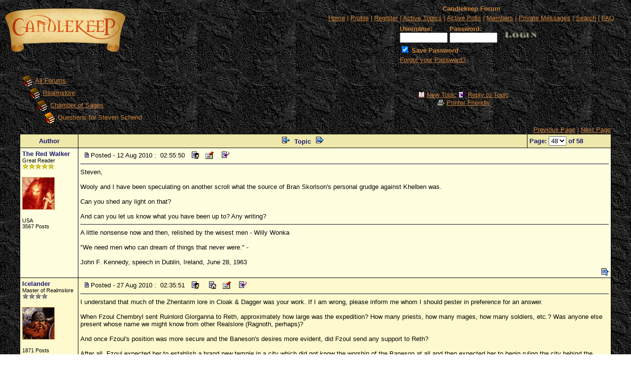

--- FILE ---
content_type: text/html
request_url: http://candlekeep.com/forum/topic.asp?TOPIC_ID=3802&whichpage=48
body_size: 34498
content:
<!--INCLUDE FILE="LangMODS_Ls3kAU4_1030.asp" --><!--INCLUDE FILE="LangMODS_Ls3kAU4_1033.asp" --><!--INCLUDE FILE="LangMODS_Ls3kAU4_1034.asp" --><!--INCLUDE FILE="LangMODS_Ls3kAU4_1036.asp" --><!--INCLUDE FILE="LangMODS_Ls3kAU4_1037.asp" --><!--INCLUDE FILE="LangMODS_Ls3kAU4_1041.asp" --><!--INCLUDE FILE="LangMODS_Ls3kAU4_1043.asp" --><!--INCLUDE FILE="LangMODS_Ls3kAU4_1046.asp" --><!--INCLUDE FILE="LangMODS_Ls3kAU4_1053.asp" --><!--INCLUDE FILE="LangMODS_Ls3kAU4_2070.asp" --><html>

<head>
<title>Candlekeep Forum - Questions for Steven Schend</title>
<meta name="copyright" content="This Forum code is Copyright (C) 2000-02 Michael Anderson, Pierre Gorissen, Huw Reddick and Richard Kinser, Non-Forum Related code is Copyright (C) 1999-2026 Candlekeep.com">
<script language="JavaScript" type="text/javascript">
<!-- hide from JavaScript-challenged browsers
function openWindow(url) {
	popupWin = window.open(url,'new_page','width=400,height=400')
}
function openWindow2(url) {
	popupWin = window.open(url,'new_page','width=400,height=450')
}
function openWindow3(url) {
	popupWin = window.open(url,'new_page','width=400,height=450,scrollbars=yes')
}
function openWindow4(url) {
	popupWin = window.open(url,'new_page','width=400,height=525')
}
function openWindow5(url) {
	popupWin = window.open(url,'new_page','width=450,height=525,scrollbars=yes,toolbars=yes,menubar=yes,resizable=yes')
}
function openWindow6(url) {
	popupWin = window.open(url,'new_page','width=500,height=450,scrollbars=yes')
}
function openWindowHelp(url) {
	popupWin = window.open(url,'new_page','width=470,height=200,scrollbars=yes')
}
// ################## Poll Mod ##################
function openPollWindow(url,w,h) {
	popupWin = window.open(url,'new_page','width='+w+',height='+h+',scrollbars=yes')
}
function submitPoll(btnPressed) {
	btnPressed.disabled=true;
	if (btnPressed.name == "results") {
		document.Poll.Method_Type.value = "guest_vote";
	} else {
		document.Poll.Method_Type.value = "member_vote";
	}
	document.Poll.submit();
}
// #############################################
// done hiding -->
</script>
<style type="text/css">
<!--
a:link    {color:peru;text-decoration:underline}
a:visited {color:peru;text-decoration:underline}
a:hover   {color:peru;text-decoration:underline}
a:active  {color:peru;text-decoration:underline}
.spnMessageText a:link    {color:midnightblue;text-decoration:none}
.spnMessageText a:visited {color:midnightblue;text-decoration:none}
.spnMessageText a:hover   {color:midnightblue;text-decoration:underline}
.spnMessageText a:active  {color:midnightblue;text-decoration:underline}
.spnSearchHighlight {background-color:yellow}
input.radio {background:lemonchiffon;color:#000000}
-->
</style>
</head>

<body background="http://candlekeep.com/forum//images/backgr.jpg" bgColor="" text="peru" link="peru" aLink="peru" vLink="peru">
<a name="top"></a><font face="Verdana, Arial, Helvetica">

<table align="center" border="0" cellPadding="0" cellSpacing="0" width="100%">
  <tr>
    <td valign="top" width="50%"><a href="default.asp" tabindex="-1"><img src="images/forumlogo.gif" border="0" alt="Candlekeep Forum" title="Candlekeep Forum" /></a></td>
    <td align="center" valign="top" width="50%">
      <table border="0" cellPadding="2" cellSpacing="0">
        <tr>
          <td align="center"><font face="Verdana, Arial, Helvetica" size="2"><b>Candlekeep Forum</b></font></td>
        </tr>
        <tr>
          <td align="center"><font face="Verdana, Arial, Helvetica" size="2">
          <a href="http://www.candlekeep.com/index.html" onMouseOver="(window.status='Homepage'); return true" onMouseOut="(window.status=''); return true" tabindex="-1"><acronym title="Homepage">Home</acronym></a>
          |
          <a href="pop_profile.asp?mode=Edit" onMouseOver="(window.status='Edit your personal profile...'); return true" onMouseOut="(window.status=''); return true" tabindex="-1"><acronym title="Edit your personal profile...">Profile</acronym></a>
          |
          <a href="policy.asp" onMouseOver="(window.status='Register to post to our forum...'); return true" onMouseOut="(window.status=''); return true" tabindex="-1"><acronym title="Register to post to our forum...">Register</acronym></a>
          |
          <a href="active.asp" onMouseOver="(window.status='See what topics have been active since your last visit...'); return true" onMouseOut="(window.status=''); return true" tabindex="-1"><acronym title="See what topics have been active since your last visit...">Active Topics</acronym></a>
          |
          <a href="active_polls.asp" onMouseOver="(window.status='See all the active polls...'); return true" onMouseOut="(window.status=''); return true" tabindex="-1"><acronym title="See all the active polls...">Active Polls</acronym></a>
          |
          <a href="http://candlekeep.com/forum/members.asp" onMouseOver="(window.status='Current members of these forums...'); return true" onMouseOut="(window.status=''); return true" tabindex="-1"><acronym title="Current members of these forums...">Members</acronym></a>
          |
          <a href="http://candlekeep.com/forum/pm_view.asp" onMouseOver="(window.status='Check Your Private Messages...'); return true" onMouseOut="(window.status=''); return true" tabindex="-1"><acronym title="Check Your Private Messages...">Private Messages</acronym></a>
          |
          <a href="search.asp" onMouseOver="(window.status='Perform a search by keyword, date, and/or name...'); return true" onMouseOut="(window.status=''); return true" tabindex="-1"><acronym title="Perform a search by keyword, date, and/or name...">Search</acronym></a>
          |
          <a href="faq.asp" onMouseOver="(window.status='Answers to Frequently Asked Questions...'); return true" onMouseOut="(window.status=''); return true" tabindex="-1"><acronym title="Answers to Frequently Asked Questions...">FAQ</acronym></a></font></td>
        </tr>
        <form action="/forum/topic.asp" method="post" id="form1" name="form1">
        <input type="hidden" name="Method_Type" value="login">
        <tr>
          <td align="center">
            <table>
              <tr>
                <td><font face="Verdana, Arial, Helvetica" size="2"><b>Username:</b></font><br />
                <input type="text" name="Name" size="10" maxLength="25" value=""></td>
                <td><font face="Verdana, Arial, Helvetica" size="2"><b>Password:</b></font><br />
                <input type="password" name="Password" size="10" maxLength="25" value=""></td>
                <td valign="bottom">
                <input src="images/button_login.gif" type="image" border="0" value="Login" id="submit1" name="Login">
                </td>
              </tr>
              <tr>
                <td colspan="3" align="left"><font face="Verdana, Arial, Helvetica" size="2">
                <input type="checkbox" name="SavePassWord" value="true" tabindex="-1" CHECKED><b> Save Password</b></font></td>
              </tr>
              <tr>
                <td colspan="3" align="left"><font face="Verdana, Arial, Helvetica" size="2">
                <a href="password.asp" onMouseOver="(window.status='Choose a new password if you have forgotten your current one...'); return true" onMouseOut="(window.status=''); return true" tabindex="-1">Forgot your Password?</a>
                <br /><br /></font></td>
              </tr>
            </table>
          </td>
        </tr>
        </form>
      </table>
    </td>
  </tr>
</table>
<table align="center" border="0" cellPadding="0" cellSpacing="0" width="95%">
  <tr>
    <td>
    <script language="JavaScript" type="text/javascript">
    <!--
    function unsub_confirm(link){
    	var where_to= confirm("Do you really want to Unsubscribe?");
       if (where_to== true) {
       	popupWin = window.open(link,'new_page','width=400,height=400')
       }
    }
    //-->
    </script>
    <script language="JavaScript" type="text/javascript">
    function ChangePage(fnum){
    	if (fnum == 1) {
    		document.PageNum1.submit();
    	}
    	else {
    		document.PageNum2.submit();
    	}
    }
    </script>
    <script language="JavaScript" type="text/javascript">
    <!--
    function jumpTo(s) {if (s.selectedIndex != 0) location.href = s.options[s.selectedIndex].value;return 1;}
    // -->
    </script>
      <table border="0" width="100%">
        <tr>
          <td width="50%" align="left" nowrap><font face="Verdana, Arial, Helvetica" size="2">
          <img src="images/icon_folder_open.gif" width="25" height="25" border="0" alt="" title="" align="absmiddle" />&nbsp;<a href="default.asp">All Forums</a><br />
          <img src="images/icon_bar.gif" width="15" height="15" border="0" alt="" title="" align="absmiddle" /><img src="images/icon_folder_open.gif" width="25" height="25" border="0" alt="" title="" align="absmiddle" />&nbsp;<a href="default.asp?CAT_ID=6">Realmslore</a><br />
          <img src="images/icon_blank.gif" width="15" height="15" border="0" alt="" title="" align="absmiddle" /><img src="images/icon_bar.gif" width="15" height="15" border="0" alt="" title="" align="absmiddle" /><img src="images/icon_folder_open.gif" width="25" height="25" border="0" alt="" title="" align="absmiddle" />&nbsp;<a href="forum.asp?FORUM_ID=30">Chamber of Sages</a><br />
          <img src="images/icon_blank.gif" width="15" height="15" border="0" alt="" title="" align="absmiddle" /><img src="images/icon_blank.gif" width="15" height="15" border="0" alt="" title="" align="absmiddle" /><img src="images/icon_bar.gif" width="15" height="15" border="0" alt="" title="" align="absmiddle" /><img src="images/icon_folder_open_topic.gif" width="25" height="25" border="0" alt="" title="" align="absmiddle" />&nbsp;Questions for Steven Schend</font></td>
          <td align="center" width="50%">
          <font face="Verdana, Arial, Helvetica" size="2">
          <a href="post.asp?method=Topic&FORUM_ID=30"><img src="images/icon_folder_new_topic.gif" width="15" height="15" border="0" alt="" title="" align="absmiddle" /></a>&nbsp;<a href="post.asp?method=Topic&FORUM_ID=30">New Topic</a>
          <a href="post.asp?method=Reply&TOPIC_ID=3802&FORUM_ID=30"><img src="images/icon_reply_topic.gif" width="15" height="15" border="0" alt="" title="" align="absmiddle" /></a>&nbsp;<a href="post.asp?method=Reply&TOPIC_ID=3802&FORUM_ID=30">Reply to Topic</a>
          <br /><a href="JavaScript:openWindow5('pop_printer_friendly.asp?TOPIC_ID=3802')"><img src="images/icon_print.gif" width="16" height="17" border="0" alt="" title="" align="absmiddle" /></a>&nbsp;<a href="JavaScript:openWindow5('pop_printer_friendly.asp?TOPIC_ID=3802')">Printer Friendly</a>
          </font></td>
        </tr>
      </table>
    </td>
  </tr>
</table>
<table align="center" border="0" cellPadding="0" cellSpacing="1" width="95%">
  <tr>
    <td align="right" valign="top"><font face="Verdana, Arial, Helvetica" size="2"><a href="topic.asp?TOPIC_ID=3802&whichpage=47" title="Goto the Previous page in this Topic" onMouseOver="(window.status='Goto the Previous page in this Topic'); return true" onMouseOut="(window.status=''); return true">Previous Page</a> | <a href="topic.asp?TOPIC_ID=3802&whichpage=49" title="Goto the Next page in this Topic" onMouseOver="(window.status='Goto the Next page in this Topic'); return true" onMouseOut="(window.status=''); return true">Next Page</a></td>
  </tr>
</table>
<table align="center" border="0" cellPadding="0" cellSpacing="0" width="95%">
  <tr>
    <td>
      <table border="0" width="100%" cellspacing="0" cellpadding="0" align="center">
        <tr>
          <td bgcolor="black">
            <table border="0" width="100%" cellspacing="1" cellpadding="4">
              <tr>
                <td align="center" bgcolor="palegoldenrod" width="100" nowrap><b><font face="Verdana, Arial, Helvetica" size="2" color="midnightblue">Author</font></b></td>
                <td align="center" bgcolor="palegoldenrod" width="100%"><b><font face="Verdana, Arial, Helvetica" size="2" color="midnightblue">
                <a href="topic.asp?TOPIC_ID=3803"><img src="images/icon_go_left.gif" width="15" height="15" border="0" alt="Previous Topic" title="Previous Topic" align="top" hspace="6" /></a><b><font face="Verdana, Arial, Helvetica" size="2" color="midnightblue">&nbsp;Topic&nbsp;</font></b><a href="topic.asp?TOPIC_ID=3805"><img src="images/icon_go_right.gif" width="15" height="15" border="0" alt="Next Topic" title="Next Topic" align="top" hspace="6" /></a></font></b></td>
                <form name="PageNum1" action="topic.asp">
                <td bgcolor="palegoldenrod" nowrap><font face="Verdana, Arial, Helvetica" size="2" color="midnightblue">
                <input type="hidden" name="TOPIC_ID" value="3802">
                <b>Page: </b><select name="whichpage" size="1" onchange="ChangePage(1);">
                	<option value="1">1</option>
                	<option value="2">2</option>
                	<option value="3">3</option>
                	<option value="4">4</option>
                	<option value="5">5</option>
                	<option value="6">6</option>
                	<option value="7">7</option>
                	<option value="8">8</option>
                	<option value="9">9</option>
                	<option value="10">10</option>
                	<option value="11">11</option>
                	<option value="12">12</option>
                	<option value="13">13</option>
                	<option value="14">14</option>
                	<option value="15">15</option>
                	<option value="16">16</option>
                	<option value="17">17</option>
                	<option value="18">18</option>
                	<option value="19">19</option>
                	<option value="20">20</option>
                	<option value="21">21</option>
                	<option value="22">22</option>
                	<option value="23">23</option>
                	<option value="24">24</option>
                	<option value="25">25</option>
                	<option value="26">26</option>
                	<option value="27">27</option>
                	<option value="28">28</option>
                	<option value="29">29</option>
                	<option value="30">30</option>
                	<option value="31">31</option>
                	<option value="32">32</option>
                	<option value="33">33</option>
                	<option value="34">34</option>
                	<option value="35">35</option>
                	<option value="36">36</option>
                	<option value="37">37</option>
                	<option value="38">38</option>
                	<option value="39">39</option>
                	<option value="40">40</option>
                	<option value="41">41</option>
                	<option value="42">42</option>
                	<option value="43">43</option>
                	<option value="44">44</option>
                	<option value="45">45</option>
                	<option value="46">46</option>
                	<option value="47">47</option>
                	<option selected value="48">48</option>
                	<option value="49">49</option>
                	<option value="50">50</option>
                	<option value="51">51</option>
                	<option value="52">52</option>
                	<option value="53">53</option>
                	<option value="54">54</option>
                	<option value="55">55</option>
                	<option value="56">56</option>
                	<option value="57">57</option>
                	<option value="58">58</option>
                </select><b> of 58</b>
                </font></td>
                </form>
              </tr>
              <tr>
                <td bgcolor="lightyellow" valign="top" width="100" nowrap>
                <p><font face="Verdana, Arial, Helvetica" size="2"><b><span class="spnMessageText"><a href="pop_profile.asp?mode=display&id=3436" title="View The Red Walker's Profile" onMouseOver="(window.status='View The Red Walker\'s Profile'); return true" onMouseOut="(window.status=''); return true">The Red Walker</a></span></b></font><br />
                <font color="black" face="Verdana, Arial, Helvetica" size="2"><small>Great Reader</small></font><br />
                <img src="images/icon_star_gold.gif" width="13" height="12" border="0" alt="" title="" /><img src="images/icon_star_gold.gif" width="13" height="12" border="0" alt="" title="" /><img src="images/icon_star_gold.gif" width="13" height="12" border="0" alt="" title="" /><img src="images/icon_star_gold.gif" width="13" height="12" border="0" alt="" title="" /><img src="images/icon_star_gold.gif" width="13" height="12" border="0" alt="" title="" /><br />
                </p>
                <p>
		<img src="images/avatar_theredwalker.jpg" width="64" height="64" border="1">                </p>
                <p><font color="black" face="Verdana, Arial, Helvetica" size="2"><small>USA</small></font><br />
                <font color="black" face="Verdana, Arial, Helvetica" size="2"><small>3567 Posts</small></font></p></td>
                <td bgcolor="lightyellow" height="100%" width="100%" colspan="2" valign="top"><a name="310574"></a>
                  <table width="100%" height="100%" border="0" cellspacing="0" cellpadding="0">
                    <tr>
                      <td valign="top">
                      <img src="images/icon_posticon.gif" width="15" height="15" border="0" alt="" title="" hspace="3" /><font color="black" face="Verdana, Arial, Helvetica" size="2">Posted&nbsp;-&nbsp;12 Aug 2010&nbsp;:&nbsp; 02:55:50</font>
                      &nbsp;<a href="pop_profile.asp?mode=display&id=3436"><img src="images/icon_profile.gif" width="15" height="15" border="0" alt="Show Profile" title="Show Profile" align="absmiddle" hspace="6" /></a>
                <a href="privatesend.asp?method=Topic&mname=The Red Walker"><img src="images/icon_privatemessage.gif" width="22" height="15" border="0" alt="Send The Red Walker a Private Message" title="Send The Red Walker a Private Message" align="absmiddle" hspace="0" /></a>
                      &nbsp;<a href="post.asp?method=ReplyQuote&REPLY_ID=310574&TOPIC_ID=3802&FORUM_ID=30"><img src="images/icon_reply_topic.gif" width="15" height="15" border="0" alt="Reply with Quote" title="Reply with Quote" align="absmiddle" hspace="6" /></a>
                      <hr noshade size="2"></td>
                    </tr>
                    <tr>
                      <td valign="top" height="100%"><font face="Verdana, Arial, Helvetica" size="2" color="black"><span class="spnMessageText" id="msg"> Steven,<br /><br />Wooly and I have been speculating on another scroll what the source of Bran Skorlson's personal grudge against Khelben was. <br /><br />Can you shed any light on that?<br /><br />And can you let us know what you have been up to? Any writing?</span id="msg"></font></td>
                    </tr>
                    <tr>
                      <td valign="bottom"><hr noshade size="2"><font color="black" face="Verdana, Arial, Helvetica" size="2"><span class="spnMessageText"> A little nonsense now and then, relished by the wisest men - Willy Wonka<br /><br />"We need men who can dream of things that never were." -<br /><br />John F. Kennedy, speech in Dublin, Ireland, June 28, 1963<br /></span></font></td>
                    </tr>
                    <tr>
                      <td valign="bottom" align="right" height="20"><a href="#top"><img src="images/icon_go_up.gif" width="15" height="15" border="0" alt="Go to Top of Page" title="Go to Top of Page" align="right" /></a></td>
                    </tr>
                  </table>
                </td>
              </tr>
              <tr>
                <td bgcolor="lemonchiffon" valign="top" width="100" nowrap>
                <p><font face="Verdana, Arial, Helvetica" size="2"><b><span class="spnMessageText"><a href="pop_profile.asp?mode=display&id=4776" title="View Icelander's Profile" onMouseOver="(window.status='View Icelander\'s Profile'); return true" onMouseOut="(window.status=''); return true">Icelander</a></span></b></font><br />
                <font color="black" face="Verdana, Arial, Helvetica" size="2"><small>Master of Realmslore</small></font><br />
                <img src="images/icon_star_silver.gif" width="13" height="12" border="0" alt="" title="" /><img src="images/icon_star_silver.gif" width="13" height="12" border="0" alt="" title="" /><img src="images/icon_star_silver.gif" width="13" height="12" border="0" alt="" title="" /><img src="images/icon_star_silver.gif" width="13" height="12" border="0" alt="" title="" /><br />
                </p>
                <p>
		<img src="images/avatar_dwarf1.jpg" width="64" height="64" border="1">                </p>
                <font color="black" face="Verdana, Arial, Helvetica" size="2"><small>1871 Posts</small></font></p></td>
                <td bgcolor="lemonchiffon" height="100%" width="100%" colspan="2" valign="top"><a name="312302"></a>
                  <table width="100%" height="100%" border="0" cellspacing="0" cellpadding="0">
                    <tr>
                      <td valign="top">
                      <img src="images/icon_posticon.gif" width="15" height="15" border="0" alt="" title="" hspace="3" /><font color="black" face="Verdana, Arial, Helvetica" size="2">Posted&nbsp;-&nbsp;27 Aug 2010&nbsp;:&nbsp; 02:35:51</font>
                      &nbsp;<a href="pop_profile.asp?mode=display&id=4776"><img src="images/icon_profile.gif" width="15" height="15" border="0" alt="Show Profile" title="Show Profile" align="absmiddle" hspace="6" /></a>
                      &nbsp;<a href="" target="_blank"><img src="images/icon_homepage.gif" width="15" height="15" border="0" alt="Visit Icelander's Homepage" title="Visit Icelander's Homepage" align="absmiddle" hspace="6" /></a>
                <a href="privatesend.asp?method=Topic&mname=Icelander"><img src="images/icon_privatemessage.gif" width="22" height="15" border="0" alt="Send Icelander a Private Message" title="Send Icelander a Private Message" align="absmiddle" hspace="0" /></a>
                      &nbsp;<a href="post.asp?method=ReplyQuote&REPLY_ID=312302&TOPIC_ID=3802&FORUM_ID=30"><img src="images/icon_reply_topic.gif" width="15" height="15" border="0" alt="Reply with Quote" title="Reply with Quote" align="absmiddle" hspace="6" /></a>
                      <hr noshade size="2"></td>
                    </tr>
                    <tr>
                      <td valign="top" height="100%"><font face="Verdana, Arial, Helvetica" size="2" color="black"><span class="spnMessageText" id="msg"> I understand that much of the Zhentarim lore in Cloak & Dagger was your work. If I am wrong, please inform me whom I should pester in preference for an answer.<br /><br />When Fzoul Chembryl sent Ruinlord Glorganna to Reth, approximately how large was the expedition? How many priests, how many mages, how many soldiers, etc.? Was anyone else present whose name we might know from other Realslore (Ragnoth, perhaps)?<br /><br />And once Fzoul's position was more secure and the Baneson's desires more evident, did Fzoul send any support to Reth?<br /><br />After all, Fzoul expected her to establish a brand new temple in a city which did not know the worship of the Baneson at all and then expected her to begin ruling the city behind the scenes a mere two years later. Unless he was entirely out of touch with reality, he must have committed quite a lot of resources to this process.<br /><br />Did the return of Bane have any impact on the long-term plans for the Church in Reth and then the Vilhon Reach? Did it result in resources being diverted away from the city or further support being sent?<br /><br />Finally, how large would the Temple of Dark Eyes be in 1373 DR? How many priests and how many followers? How do they operate? Where is their focus to gain power? Is it in gaining control of the underworld? Direct overtures to the slave traders? Straight at the Seven Senators?<br /><br />If you hadn't thought about some of that, I quite understand that anything you post would be merest speculation.</span id="msg"></font></td>
                    </tr>
                    <tr>
                      <td valign="bottom"><hr noshade size="2"><font color="black" face="Verdana, Arial, Helvetica" size="2"><span class="spnMessageText"> <font color="red">Za uspiekh nashevo beznadiozhnovo diela!</font id="red"><br /><br /><a href="http://www.profantasy.com/petition/default.asp" target="_blank">Forgotten Realms fans, please sign a petition to re-release the FR Interactive Atlas<br /></a></span></font></td>
                    </tr>
                    <tr>
                      <td valign="bottom" align="right" height="20"><a href="#top"><img src="images/icon_go_up.gif" width="15" height="15" border="0" alt="Go to Top of Page" title="Go to Top of Page" align="right" /></a></td>
                    </tr>
                  </table>
                </td>
              </tr>
              <tr>
                <td bgcolor="lightyellow" valign="top" width="100" nowrap>
                <p><font face="Verdana, Arial, Helvetica" size="2"><b><span class="spnMessageText"><a href="pop_profile.asp?mode=display&id=4776" title="View Icelander's Profile" onMouseOver="(window.status='View Icelander\'s Profile'); return true" onMouseOut="(window.status=''); return true">Icelander</a></span></b></font><br />
                <font color="black" face="Verdana, Arial, Helvetica" size="2"><small>Master of Realmslore</small></font><br />
                <img src="images/icon_star_silver.gif" width="13" height="12" border="0" alt="" title="" /><img src="images/icon_star_silver.gif" width="13" height="12" border="0" alt="" title="" /><img src="images/icon_star_silver.gif" width="13" height="12" border="0" alt="" title="" /><img src="images/icon_star_silver.gif" width="13" height="12" border="0" alt="" title="" /><br />
                </p>
                <p>
		<img src="images/avatar_dwarf1.jpg" width="64" height="64" border="1">                </p>
                <font color="black" face="Verdana, Arial, Helvetica" size="2"><small>1871 Posts</small></font></p></td>
                <td bgcolor="lightyellow" height="100%" width="100%" colspan="2" valign="top"><a name="312787"></a>
                  <table width="100%" height="100%" border="0" cellspacing="0" cellpadding="0">
                    <tr>
                      <td valign="top">
                      <img src="images/icon_posticon.gif" width="15" height="15" border="0" alt="" title="" hspace="3" /><font color="black" face="Verdana, Arial, Helvetica" size="2">Posted&nbsp;-&nbsp;02 Sep 2010&nbsp;:&nbsp; 01:00:51</font>
                      &nbsp;<a href="pop_profile.asp?mode=display&id=4776"><img src="images/icon_profile.gif" width="15" height="15" border="0" alt="Show Profile" title="Show Profile" align="absmiddle" hspace="6" /></a>
                      &nbsp;<a href="" target="_blank"><img src="images/icon_homepage.gif" width="15" height="15" border="0" alt="Visit Icelander's Homepage" title="Visit Icelander's Homepage" align="absmiddle" hspace="6" /></a>
                <a href="privatesend.asp?method=Topic&mname=Icelander"><img src="images/icon_privatemessage.gif" width="22" height="15" border="0" alt="Send Icelander a Private Message" title="Send Icelander a Private Message" align="absmiddle" hspace="0" /></a>
                      &nbsp;<a href="post.asp?method=ReplyQuote&REPLY_ID=312787&TOPIC_ID=3802&FORUM_ID=30"><img src="images/icon_reply_topic.gif" width="15" height="15" border="0" alt="Reply with Quote" title="Reply with Quote" align="absmiddle" hspace="6" /></a>
                      <hr noshade size="2"></td>
                    </tr>
                    <tr>
                      <td valign="top" height="100%"><font face="Verdana, Arial, Helvetica" size="2" color="black"><span class="spnMessageText" id="msg"> In the Cloak & Dagger supplement, it is noted that even the Shield Council believe that Helanna Darkstorm is a timber and ore merchant from Chondath.<br /><br />Where in Chondath do they believe she came from? Did she do any business in Chondath before ascending to the Shield Council? Does anyone know her there? Where are her businesses located?<br /><br />If I had to guess, I'd say that the place that best fits 'timber and ore merchant' from Chondath is Reth, seeing as it both imports metals from Impiltur and mines the Akanapeaks itself, as well as logging in the Nunwood. Other possibilities might be Hlath and Iljack, I guess.<br /><br />Did you have any idea when you wrote it or is it intentionally left open?</span id="msg"></font></td>
                    </tr>
                    <tr>
                      <td valign="bottom"><hr noshade size="2"><font color="black" face="Verdana, Arial, Helvetica" size="2"><span class="spnMessageText"> <font color="red">Za uspiekh nashevo beznadiozhnovo diela!</font id="red"><br /><br /><a href="http://www.profantasy.com/petition/default.asp" target="_blank">Forgotten Realms fans, please sign a petition to re-release the FR Interactive Atlas<br /></a></span></font></td>
                    </tr>
                    <tr>
                      <td valign="bottom" align="right" height="20"><a href="#top"><img src="images/icon_go_up.gif" width="15" height="15" border="0" alt="Go to Top of Page" title="Go to Top of Page" align="right" /></a></td>
                    </tr>
                  </table>
                </td>
              </tr>
              <tr>
                <td bgcolor="lemonchiffon" valign="top" width="100" nowrap>
                <p><font face="Verdana, Arial, Helvetica" size="2"><b><span class="spnMessageText"><a href="pop_profile.asp?mode=display&id=5604" title="View jornan's Profile" onMouseOver="(window.status='View jornan\'s Profile'); return true" onMouseOut="(window.status=''); return true">jornan</a></span></b></font><br />
                <font color="black" face="Verdana, Arial, Helvetica" size="2"><small>Learned Scribe</small></font><br />
                <img src="images/icon_star_red.gif" width="13" height="12" border="0" alt="" title="" /><img src="images/icon_star_red.gif" width="13" height="12" border="0" alt="" title="" /><br />
                </p>
                <p>
		<img src="images/avatar_elf3.jpg" width="64" height="64" border="1">                </p>
                <p><font color="black" face="Verdana, Arial, Helvetica" size="2"><small>Canada</small></font><br />
                <font color="black" face="Verdana, Arial, Helvetica" size="2"><small>256 Posts</small></font></p></td>
                <td bgcolor="lemonchiffon" height="100%" width="100%" colspan="2" valign="top"><a name="312801"></a>
                  <table width="100%" height="100%" border="0" cellspacing="0" cellpadding="0">
                    <tr>
                      <td valign="top">
                      <img src="images/icon_posticon.gif" width="15" height="15" border="0" alt="" title="" hspace="3" /><font color="black" face="Verdana, Arial, Helvetica" size="2">Posted&nbsp;-&nbsp;02 Sep 2010&nbsp;:&nbsp; 05:04:14</font>
                      &nbsp;<a href="pop_profile.asp?mode=display&id=5604"><img src="images/icon_profile.gif" width="15" height="15" border="0" alt="Show Profile" title="Show Profile" align="absmiddle" hspace="6" /></a>
                <a href="privatesend.asp?method=Topic&mname=jornan"><img src="images/icon_privatemessage.gif" width="22" height="15" border="0" alt="Send jornan a Private Message" title="Send jornan a Private Message" align="absmiddle" hspace="0" /></a>
                      &nbsp;<a href="post.asp?method=ReplyQuote&REPLY_ID=312801&TOPIC_ID=3802&FORUM_ID=30"><img src="images/icon_reply_topic.gif" width="15" height="15" border="0" alt="Reply with Quote" title="Reply with Quote" align="absmiddle" hspace="6" /></a>
                      <hr noshade size="2"></td>
                    </tr>
                    <tr>
                      <td valign="top" height="100%"><font face="Verdana, Arial, Helvetica" size="2" color="black"><span class="spnMessageText" id="msg"> I too want to know what your next novel is going to be about and when we can expect to see it.</span id="msg"></font></td>
                    </tr>
                    <tr>
                      <td valign="bottom" align="right" height="20"><a href="#top"><img src="images/icon_go_up.gif" width="15" height="15" border="0" alt="Go to Top of Page" title="Go to Top of Page" align="right" /></a></td>
                    </tr>
                  </table>
                </td>
              </tr>
              <tr>
                <td bgcolor="lightyellow" valign="top" width="100" nowrap>
                <p><font face="Verdana, Arial, Helvetica" size="2"><b><span class="spnMessageText"><a href="pop_profile.asp?mode=display&id=994" title="View Steven Schend's Profile" onMouseOver="(window.status='View Steven Schend\'s Profile'); return true" onMouseOut="(window.status=''); return true">Steven Schend</a></span></b></font><br />
                <font color="black" face="Verdana, Arial, Helvetica" size="2"><small>Forgotten Realms Designer & Author</small></font><br />
                <img src="images/icon_star_silver.gif" width="13" height="12" border="0" alt="" title="" /><img src="images/icon_star_silver.gif" width="13" height="12" border="0" alt="" title="" /><img src="images/icon_star_silver.gif" width="13" height="12" border="0" alt="" title="" /><img src="images/icon_star_silver.gif" width="13" height="12" border="0" alt="" title="" /><br />
                </p>
                <p>
		<img src="images/avatar_schend.jpg" width="64" height="64" border="1">                </p>
                <p><font color="black" face="Verdana, Arial, Helvetica" size="2"><small>USA</small></font><br />
                <font color="black" face="Verdana, Arial, Helvetica" size="2"><small>1734 Posts</small></font></p></td>
                <td bgcolor="lightyellow" height="100%" width="100%" colspan="2" valign="top"><a name="317220"></a>
                  <table width="100%" height="100%" border="0" cellspacing="0" cellpadding="0">
                    <tr>
                      <td valign="top">
                      <img src="images/icon_posticon.gif" width="15" height="15" border="0" alt="" title="" hspace="3" /><font color="black" face="Verdana, Arial, Helvetica" size="2">Posted&nbsp;-&nbsp;13 Oct 2010&nbsp;:&nbsp; 15:57:34</font>
                      &nbsp;<a href="pop_profile.asp?mode=display&id=994"><img src="images/icon_profile.gif" width="15" height="15" border="0" alt="Show Profile" title="Show Profile" align="absmiddle" hspace="6" /></a>
                      &nbsp;<a href="http://www.steveneschend.com" target="_blank"><img src="images/icon_homepage.gif" width="15" height="15" border="0" alt="Visit Steven Schend's Homepage" title="Visit Steven Schend's Homepage" align="absmiddle" hspace="6" /></a>
                <a href="privatesend.asp?method=Topic&mname=Steven Schend"><img src="images/icon_privatemessage.gif" width="22" height="15" border="0" alt="Send Steven Schend a Private Message" title="Send Steven Schend a Private Message" align="absmiddle" hspace="0" /></a>
                      &nbsp;<a href="post.asp?method=ReplyQuote&REPLY_ID=317220&TOPIC_ID=3802&FORUM_ID=30"><img src="images/icon_reply_topic.gif" width="15" height="15" border="0" alt="Reply with Quote" title="Reply with Quote" align="absmiddle" hspace="6" /></a>
                      <hr noshade size="2"></td>
                    </tr>
                    <tr>
                      <td valign="top" height="100%"><font face="Verdana, Arial, Helvetica" size="2" color="black"><span class="spnMessageText" id="msg"> <blockquote id="quote"><font size="2" face="Verdana, Arial, Helvetica" id="quote">quote:<hr height="1" noshade id="quote"><i>Originally posted by Menelvagor</i><br /><br />Well, I recently started rereading Blackstaff, finally managing to get my hands on it. Since when I last read it, I was in 6th grade, ther'll probably be lots of questions. Just so you have fair warning.<br />So, what can you tell us (anything? everything?) about Ashemmi, Sememmon and (I think) their son, Ashemmon? Also, are they the 'black-haired man straining against chains, his elf lover tortured before him by a shorter man in a mask' seen in Khelben's vision as he was Chosen?<hr height="1" noshade id="quote"></blockquote id="quote"></font id="quote"><br /><br />Yes, that's S&A in that vision. As for anything else on their son Ashemmon, I've no permission to give out official info from WotC at the present time, alas. <br /><br /><blockquote id="quote"><font size="2" face="Verdana, Arial, Helvetica" id="quote">quote:<hr height="1" noshade id="quote">What are the 'three truths, seven secrets, nine soulnames and thirteen omens' Mystra imparted on Khleben when he was Chosen?<hr height="1" noshade id="quote"></blockquote id="quote"></font id="quote"><br /><br />Do you need to know them, honestly? That sentence was really just an author's flourish in wanting a fairy tale conceit of secrets mortals are not always meant to know. While some are mapped out in my notes (and remain NDA so as not to limit others working in the Realms today), most are more flourish than fact. <br /><br />Still, if you need to know, some of the things, like at least two of the soulnames, are hidden in plain sigh inside both of my Blackstaff novels (look to quotes or comments, not exposition). <br /><br /><blockquote id="quote"><font size="2" face="Verdana, Arial, Helvetica" id="quote">quote:<hr height="1" noshade id="quote">Lastly, who were the others in  Khelben's vision - the bald man with an emerald in his eyesocket is probably Gamalon, and I assume the two I mentioned above are Ashemmi and Sememmon - but who're the 'white-bearded wizard with a red streak of hair at his lower lip, the dark skinned man with a dead right eye and a gold brand on his left temple,and the toothless old woman awash in the filth of the gutters despite her rich robes'?<br /><hr height="1" noshade id="quote"></blockquote id="quote"></font id="quote"><br /><br />They are three characters totally open for DMs to flesh out themselves. Think of them as my lessons learned from our Friendly Neighborhood Bearded One--they are the three doors opened after I closed a few doors in settling some of Khelben's past. <br /><br />What I can tell you is this (off the top of my head):<br /><br />A) They are all important to magic and Mystra (though at least one of them is a "were") and so they're more apt like characters Ed detailed in Secrets of the Magister; <br /><br />B) All have been wizards or sorcerers at some point in their careers, though the lady left arcane magic behind for decades; <br /><br />C) They are not all good people; <br /><br />D) None of them has ever held a government or official post in any extant country of today's Realms (i.e. none of them are power players like Fzoul or Manshoon or Vangerdahast, etc.); and <br /><br />E) Two of the three of them were present in the raising of New Rhymanthiin (and thus might be rejuvenated and active there still, if you so choose). The third has not had a heartbeat in more than two centuries nor a body for eight decades (though, it being the Realms, this has not stopped him from being an active player...wherever you choose to put him). <br /><br />Hope that helps (and it's more than I'd planned to tell); and no, I'm not going to give you their names (as I think it's more fun for folks to find ways to fit them into their campaigns that way).<br /><br />Steven</span id="msg"></font></td>
                    </tr>
                    <tr>
                      <td valign="bottom"><hr noshade size="2"><font color="black" face="Verdana, Arial, Helvetica" size="2"><span class="spnMessageText"> For current projects and general natter, see <a href="http://www.steveneschend.com" target="_blank">www.steveneschend.com</a><br /></span></font></td>
                    </tr>
                    <tr>
                      <td valign="bottom" align="right" height="20"><a href="#top"><img src="images/icon_go_up.gif" width="15" height="15" border="0" alt="Go to Top of Page" title="Go to Top of Page" align="right" /></a></td>
                    </tr>
                  </table>
                </td>
              </tr>
              <tr>
                <td bgcolor="lemonchiffon" valign="top" width="100" nowrap>
                <p><font face="Verdana, Arial, Helvetica" size="2"><b><span class="spnMessageText"><a href="pop_profile.asp?mode=display&id=5631" title="View Zireael's Profile" onMouseOver="(window.status='View Zireael\'s Profile'); return true" onMouseOut="(window.status=''); return true">Zireael</a></span></b></font><br />
                <font color="black" face="Verdana, Arial, Helvetica" size="2"><small>Master of Realmslore</small></font><br />
                <img src="images/icon_star_silver.gif" width="13" height="12" border="0" alt="" title="" /><img src="images/icon_star_silver.gif" width="13" height="12" border="0" alt="" title="" /><img src="images/icon_star_silver.gif" width="13" height="12" border="0" alt="" title="" /><img src="images/icon_star_silver.gif" width="13" height="12" border="0" alt="" title="" /><br />
                </p>
                <p>
		<img src="images/avatar_fdrow3.jpg" width="64" height="64" border="1">                </p>
                <p><font color="black" face="Verdana, Arial, Helvetica" size="2"><small>Poland</small></font><br />
                <font color="black" face="Verdana, Arial, Helvetica" size="2"><small>1190 Posts</small></font></p></td>
                <td bgcolor="lemonchiffon" height="100%" width="100%" colspan="2" valign="top"><a name="317252"></a>
                  <table width="100%" height="100%" border="0" cellspacing="0" cellpadding="0">
                    <tr>
                      <td valign="top">
                      <img src="images/icon_posticon.gif" width="15" height="15" border="0" alt="" title="" hspace="3" /><font color="black" face="Verdana, Arial, Helvetica" size="2">Posted&nbsp;-&nbsp;13 Oct 2010&nbsp;:&nbsp; 19:18:18</font>
                      &nbsp;<a href="pop_profile.asp?mode=display&id=5631"><img src="images/icon_profile.gif" width="15" height="15" border="0" alt="Show Profile" title="Show Profile" align="absmiddle" hspace="6" /></a>
                      &nbsp;<a href="http://zireael07.wordpress.com/" target="_blank"><img src="images/icon_homepage.gif" width="15" height="15" border="0" alt="Visit Zireael's Homepage" title="Visit Zireael's Homepage" align="absmiddle" hspace="6" /></a>
                <a href="privatesend.asp?method=Topic&mname=Zireael"><img src="images/icon_privatemessage.gif" width="22" height="15" border="0" alt="Send Zireael a Private Message" title="Send Zireael a Private Message" align="absmiddle" hspace="0" /></a>
                      &nbsp;<a href="post.asp?method=ReplyQuote&REPLY_ID=317252&TOPIC_ID=3802&FORUM_ID=30"><img src="images/icon_reply_topic.gif" width="15" height="15" border="0" alt="Reply with Quote" title="Reply with Quote" align="absmiddle" hspace="6" /></a>
                      <hr noshade size="2"></td>
                    </tr>
                    <tr>
                      <td valign="top" height="100%"><font face="Verdana, Arial, Helvetica" size="2" color="black"><span class="spnMessageText" id="msg"> <blockquote id="quote"><font size="2" face="Verdana, Arial, Helvetica" id="quote">quote:<hr height="1" noshade id="quote"><i>Originally posted by The Red Walker</i><br /><br />Steven,<br /><br />Wooly and I have been speculating on another scroll what the source of Bran Skorlson's personal grudge against Khelben was. <br /><br />Can you shed any light on that?<br />&lt;snip&gt;<br /><hr height="1" noshade id="quote"></blockquote id="quote"></font id="quote"><br /><br />Since Steven has not tackled it, I'll pop in.<br />One option, two words.<br />1. Arilyn Moonblade<br />2. Harper Schism</span id="msg"></font></td>
                    </tr>
                    <tr>
                      <td valign="bottom"><hr noshade size="2"><font color="black" face="Verdana, Arial, Helvetica" size="2"><span class="spnMessageText"> SiNafay Vrinn, the daughter of Lloth, from Ched Nasad!<br /><br /><a href="http://zireael07.wordpress.com/" target="_blank">http://zireael07.wordpress.com/</a></span></font></td>
                    </tr>
                    <tr>
                      <td valign="bottom" align="right" height="20"><a href="#top"><img src="images/icon_go_up.gif" width="15" height="15" border="0" alt="Go to Top of Page" title="Go to Top of Page" align="right" /></a></td>
                    </tr>
                  </table>
                </td>
              </tr>
              <tr>
                <td bgcolor="lightyellow" valign="top" width="100" nowrap>
                <p><font face="Verdana, Arial, Helvetica" size="2"><b><span class="spnMessageText"><a href="pop_profile.asp?mode=display&id=898" title="View Hoondatha's Profile" onMouseOver="(window.status='View Hoondatha\'s Profile'); return true" onMouseOut="(window.status=''); return true">Hoondatha</a></span></b></font><br />
                <font color="black" face="Verdana, Arial, Helvetica" size="2"><small>Great Reader</small></font><br />
                <img src="images/icon_star_gold.gif" width="13" height="12" border="0" alt="" title="" /><img src="images/icon_star_gold.gif" width="13" height="12" border="0" alt="" title="" /><img src="images/icon_star_gold.gif" width="13" height="12" border="0" alt="" title="" /><img src="images/icon_star_gold.gif" width="13" height="12" border="0" alt="" title="" /><img src="images/icon_star_gold.gif" width="13" height="12" border="0" alt="" title="" /><br />
                </p>
                <p>
                <p><font color="black" face="Verdana, Arial, Helvetica" size="2"><small>USA</small></font><br />
                <font color="black" face="Verdana, Arial, Helvetica" size="2"><small>2450 Posts</small></font></p></td>
                <td bgcolor="lightyellow" height="100%" width="100%" colspan="2" valign="top"><a name="317254"></a>
                  <table width="100%" height="100%" border="0" cellspacing="0" cellpadding="0">
                    <tr>
                      <td valign="top">
                      <img src="images/icon_posticon.gif" width="15" height="15" border="0" alt="" title="" hspace="3" /><font color="black" face="Verdana, Arial, Helvetica" size="2">Posted&nbsp;-&nbsp;13 Oct 2010&nbsp;:&nbsp; 19:24:34</font>
                      &nbsp;<a href="pop_profile.asp?mode=display&id=898"><img src="images/icon_profile.gif" width="15" height="15" border="0" alt="Show Profile" title="Show Profile" align="absmiddle" hspace="6" /></a>
                      &nbsp;<a href="" target="_blank"><img src="images/icon_homepage.gif" width="15" height="15" border="0" alt="Visit Hoondatha's Homepage" title="Visit Hoondatha's Homepage" align="absmiddle" hspace="6" /></a>
                <a href="privatesend.asp?method=Topic&mname=Hoondatha"><img src="images/icon_privatemessage.gif" width="22" height="15" border="0" alt="Send Hoondatha a Private Message" title="Send Hoondatha a Private Message" align="absmiddle" hspace="0" /></a>
                      &nbsp;<a href="post.asp?method=ReplyQuote&REPLY_ID=317254&TOPIC_ID=3802&FORUM_ID=30"><img src="images/icon_reply_topic.gif" width="15" height="15" border="0" alt="Reply with Quote" title="Reply with Quote" align="absmiddle" hspace="6" /></a>
                      <hr noshade size="2"></td>
                    </tr>
                    <tr>
                      <td valign="top" height="100%"><font face="Verdana, Arial, Helvetica" size="2" color="black"><span class="spnMessageText" id="msg"> Bran's grudge is significantly older than the Harper Schism. The Schism happened in part because of Bran's grudge, not the other way around.<br /><br />It's at least as old as Arilyn, but I've always thought it was older than that, dating back to when Bran, Z'beryl, and Elaith were all (relatively) young adventurers. But I'll shut up now and see if Steven wants to shed any more light on this.</span id="msg"></font></td>
                    </tr>
                    <tr>
                      <td valign="bottom"><hr noshade size="2"><font color="black" face="Verdana, Arial, Helvetica" size="2"><span class="spnMessageText"> Doggedly converting 3e back to what D&D should be...<br />Sigh... And now 4e as well.</span></font></td>
                    </tr>
                    <tr>
                      <td valign="bottom" align="right" height="20"><a href="#top"><img src="images/icon_go_up.gif" width="15" height="15" border="0" alt="Go to Top of Page" title="Go to Top of Page" align="right" /></a></td>
                    </tr>
                  </table>
                </td>
              </tr>
              <tr>
                <td bgcolor="lemonchiffon" valign="top" width="100" nowrap>
                <p><font face="Verdana, Arial, Helvetica" size="2"><b><span class="spnMessageText"><a href="pop_profile.asp?mode=display&id=5884" title="View Enwy's Profile" onMouseOver="(window.status='View Enwy\'s Profile'); return true" onMouseOut="(window.status=''); return true">Enwy</a></span></b></font><br />
                <font color="black" face="Verdana, Arial, Helvetica" size="2"><small>Acolyte</small></font><br />
                <br />
                </p>
                <p>
		<img src="images/avatar_apprentice.jpg" width="64" height="64" border="1">                </p>
                <p><font color="black" face="Verdana, Arial, Helvetica" size="2"><small>USA</small></font><br />
                <font color="black" face="Verdana, Arial, Helvetica" size="2"><small>30 Posts</small></font></p></td>
                <td bgcolor="lemonchiffon" height="100%" width="100%" colspan="2" valign="top"><a name="317285"></a>
                  <table width="100%" height="100%" border="0" cellspacing="0" cellpadding="0">
                    <tr>
                      <td valign="top">
                      <img src="images/icon_posticon.gif" width="15" height="15" border="0" alt="" title="" hspace="3" /><font color="black" face="Verdana, Arial, Helvetica" size="2">Posted&nbsp;-&nbsp;13 Oct 2010&nbsp;:&nbsp; 20:56:31</font>
                      &nbsp;<a href="pop_profile.asp?mode=display&id=5884"><img src="images/icon_profile.gif" width="15" height="15" border="0" alt="Show Profile" title="Show Profile" align="absmiddle" hspace="6" /></a>
                      &nbsp;<a href="http://indreaming.tumblr.com" target="_blank"><img src="images/icon_homepage.gif" width="15" height="15" border="0" alt="Visit Enwy's Homepage" title="Visit Enwy's Homepage" align="absmiddle" hspace="6" /></a>
                <a href="privatesend.asp?method=Topic&mname=Enwy"><img src="images/icon_privatemessage.gif" width="22" height="15" border="0" alt="Send Enwy a Private Message" title="Send Enwy a Private Message" align="absmiddle" hspace="0" /></a>
                      &nbsp;<a href="post.asp?method=ReplyQuote&REPLY_ID=317285&TOPIC_ID=3802&FORUM_ID=30"><img src="images/icon_reply_topic.gif" width="15" height="15" border="0" alt="Reply with Quote" title="Reply with Quote" align="absmiddle" hspace="6" /></a>
                      <hr noshade size="2"></td>
                    </tr>
                    <tr>
                      <td valign="top" height="100%"><font face="Verdana, Arial, Helvetica" size="2" color="black"><span class="spnMessageText" id="msg"> Steven,<br /><br />I was recently rereading the TSR <i>"Cloak and Dagger"</i> supplement, and was wondering if there are any official lyrics to the song by <i>Fandar Alabon</i> featuring the line <i>"The Kiss of Steel in Darkness"</i> (whether it be a lyric or the song's title itself) as mentioned in the opening line of the "Shadow Thieves" segment.  It's an odd question, but it's a small thing I'm dieing to find.<br /><br />Thank you,<br /><br />Enwy</span id="msg"></font></td>
                    </tr>
                    <tr>
                      <td valign="bottom"><hr noshade size="2"><font color="black" face="Verdana, Arial, Helvetica" size="2"><span class="spnMessageText"> <i>Bran thought about it. "Can a man still be brave if he's afraid?"<br /><br />"That is the only time a man can be brave," his father told him.</i><br /></span></font></td>
                    </tr>
                    <tr>
                      <td valign="bottom" align="right" height="20"><a href="#top"><img src="images/icon_go_up.gif" width="15" height="15" border="0" alt="Go to Top of Page" title="Go to Top of Page" align="right" /></a></td>
                    </tr>
                  </table>
                </td>
              </tr>
              <tr>
                <td bgcolor="lightyellow" valign="top" width="100" nowrap>
                <p><font face="Verdana, Arial, Helvetica" size="2"><b><span class="spnMessageText"><a href="pop_profile.asp?mode=display&id=4519" title="View sfdragon's Profile" onMouseOver="(window.status='View sfdragon\'s Profile'); return true" onMouseOut="(window.status=''); return true">sfdragon</a></span></b></font><br />
                <font color="black" face="Verdana, Arial, Helvetica" size="2"><small>Great Reader</small></font><br />
                <img src="images/icon_star_gold.gif" width="13" height="12" border="0" alt="" title="" /><img src="images/icon_star_gold.gif" width="13" height="12" border="0" alt="" title="" /><img src="images/icon_star_gold.gif" width="13" height="12" border="0" alt="" title="" /><img src="images/icon_star_gold.gif" width="13" height="12" border="0" alt="" title="" /><img src="images/icon_star_gold.gif" width="13" height="12" border="0" alt="" title="" /><br />
                </p>
                <p>
		<img src="images/avatar_elf1.jpg" width="64" height="64" border="1">                </p>
                <font color="black" face="Verdana, Arial, Helvetica" size="2"><small>2285 Posts</small></font></p></td>
                <td bgcolor="lightyellow" height="100%" width="100%" colspan="2" valign="top"><a name="317288"></a>
                  <table width="100%" height="100%" border="0" cellspacing="0" cellpadding="0">
                    <tr>
                      <td valign="top">
                      <img src="images/icon_posticon.gif" width="15" height="15" border="0" alt="" title="" hspace="3" /><font color="black" face="Verdana, Arial, Helvetica" size="2">Posted&nbsp;-&nbsp;13 Oct 2010&nbsp;:&nbsp; 20:58:37</font>
                      &nbsp;<a href="pop_profile.asp?mode=display&id=4519"><img src="images/icon_profile.gif" width="15" height="15" border="0" alt="Show Profile" title="Show Profile" align="absmiddle" hspace="6" /></a>
                <a href="privatesend.asp?method=Topic&mname=sfdragon"><img src="images/icon_privatemessage.gif" width="22" height="15" border="0" alt="Send sfdragon a Private Message" title="Send sfdragon a Private Message" align="absmiddle" hspace="0" /></a>
                      &nbsp;<a href="post.asp?method=ReplyQuote&REPLY_ID=317288&TOPIC_ID=3802&FORUM_ID=30"><img src="images/icon_reply_topic.gif" width="15" height="15" border="0" alt="Reply with Quote" title="Reply with Quote" align="absmiddle" hspace="6" /></a>
                      <hr noshade size="2"></td>
                    </tr>
                    <tr>
                      <td valign="top" height="100%"><font face="Verdana, Arial, Helvetica" size="2" color="black"><span class="spnMessageText" id="msg"> do you have any new FR books in the works?<br /><br /><br />I'd ask you to read to read something for me, but you likely won't have the time either...</span id="msg"></font></td>
                    </tr>
                    <tr>
                      <td valign="bottom"><hr noshade size="2"><font color="black" face="Verdana, Arial, Helvetica" size="2"><span class="spnMessageText"> why is being a wizard like being a drow? both are likely to find a dagger in the back from a rival or one looking to further his own goals, fame and power<br /><br /><br />My FR fan fiction<br />Magister's GAmbit<br /><a href="http://steelfiredragon.deviantart.com/gallery/33539234" target="_blank">http://steelfiredragon.deviantart.com/gallery/33539234</a></span></font></td>
                    </tr>
                    <tr>
                      <td valign="bottom"><hr noshade size="2" color="lightyellow"><font face="Verdana, Arial, Helvetica" size="2" color="black">Edited by - sfdragon on 13 Oct 2010  22:30:27</font></td>
                    </tr>
                    <tr>
                      <td valign="bottom" align="right" height="20"><a href="#top"><img src="images/icon_go_up.gif" width="15" height="15" border="0" alt="Go to Top of Page" title="Go to Top of Page" align="right" /></a></td>
                    </tr>
                  </table>
                </td>
              </tr>
              <tr>
                <td bgcolor="lemonchiffon" valign="top" width="100" nowrap>
                <p><font face="Verdana, Arial, Helvetica" size="2"><b><span class="spnMessageText"><a href="pop_profile.asp?mode=display&id=837" title="View Elfinblade's Profile" onMouseOver="(window.status='View Elfinblade\'s Profile'); return true" onMouseOut="(window.status=''); return true">Elfinblade</a></span></b></font><br />
                <font color="black" face="Verdana, Arial, Helvetica" size="2"><small>Senior Scribe</small></font><br />
                <img src="images/icon_star_bronze.gif" width="13" height="12" border="0" alt="" title="" /><img src="images/icon_star_bronze.gif" width="13" height="12" border="0" alt="" title="" /><img src="images/icon_star_bronze.gif" width="13" height="12" border="0" alt="" title="" /><br />
                </p>
                <p>
		<img src="images/avatar_thief4.jpg" width="64" height="64" border="1">                </p>
                <p><font color="black" face="Verdana, Arial, Helvetica" size="2"><small>Norway</small></font><br />
                <font color="black" face="Verdana, Arial, Helvetica" size="2"><small>377 Posts</small></font></p></td>
                <td bgcolor="lemonchiffon" height="100%" width="100%" colspan="2" valign="top"><a name="317304"></a>
                  <table width="100%" height="100%" border="0" cellspacing="0" cellpadding="0">
                    <tr>
                      <td valign="top">
                      <img src="images/icon_posticon.gif" width="15" height="15" border="0" alt="" title="" hspace="3" /><font color="black" face="Verdana, Arial, Helvetica" size="2">Posted&nbsp;-&nbsp;13 Oct 2010&nbsp;:&nbsp; 22:23:40</font>
                      &nbsp;<a href="pop_profile.asp?mode=display&id=837"><img src="images/icon_profile.gif" width="15" height="15" border="0" alt="Show Profile" title="Show Profile" align="absmiddle" hspace="6" /></a>
                <a href="privatesend.asp?method=Topic&mname=Elfinblade"><img src="images/icon_privatemessage.gif" width="22" height="15" border="0" alt="Send Elfinblade a Private Message" title="Send Elfinblade a Private Message" align="absmiddle" hspace="0" /></a>
                      &nbsp;<a href="post.asp?method=ReplyQuote&REPLY_ID=317304&TOPIC_ID=3802&FORUM_ID=30"><img src="images/icon_reply_topic.gif" width="15" height="15" border="0" alt="Reply with Quote" title="Reply with Quote" align="absmiddle" hspace="6" /></a>
                      <hr noshade size="2"></td>
                    </tr>
                    <tr>
                      <td valign="top" height="100%"><font face="Verdana, Arial, Helvetica" size="2" color="black"><span class="spnMessageText" id="msg"> Good to see you back on the boards Steven. Your loresmithing has been missed :)</span id="msg"></font></td>
                    </tr>
                    <tr>
                      <td valign="bottom" align="right" height="20"><a href="#top"><img src="images/icon_go_up.gif" width="15" height="15" border="0" alt="Go to Top of Page" title="Go to Top of Page" align="right" /></a></td>
                    </tr>
                  </table>
                </td>
              </tr>
              <tr>
                <td bgcolor="lightyellow" valign="top" width="100" nowrap>
                <p><font face="Verdana, Arial, Helvetica" size="2"><b><span class="spnMessageText"><a href="pop_profile.asp?mode=display&id=3329" title="View althen artren's Profile" onMouseOver="(window.status='View althen artren\'s Profile'); return true" onMouseOut="(window.status=''); return true">althen artren</a></span></b></font><br />
                <font color="black" face="Verdana, Arial, Helvetica" size="2"><small>Senior Scribe</small></font><br />
                <img src="images/icon_star_bronze.gif" width="13" height="12" border="0" alt="" title="" /><img src="images/icon_star_bronze.gif" width="13" height="12" border="0" alt="" title="" /><img src="images/icon_star_bronze.gif" width="13" height="12" border="0" alt="" title="" /><br />
                </p>
                <p>
		<img src="images/avatar_wizard16.jpg" width="64" height="64" border="1">                </p>
                <p><font color="black" face="Verdana, Arial, Helvetica" size="2"><small>USA</small></font><br />
                <font color="black" face="Verdana, Arial, Helvetica" size="2"><small>780 Posts</small></font></p></td>
                <td bgcolor="lightyellow" height="100%" width="100%" colspan="2" valign="top"><a name="317459"></a>
                  <table width="100%" height="100%" border="0" cellspacing="0" cellpadding="0">
                    <tr>
                      <td valign="top">
                      <img src="images/icon_posticon.gif" width="15" height="15" border="0" alt="" title="" hspace="3" /><font color="black" face="Verdana, Arial, Helvetica" size="2">Posted&nbsp;-&nbsp;14 Oct 2010&nbsp;:&nbsp; 17:14:37</font>
                      &nbsp;<a href="pop_profile.asp?mode=display&id=3329"><img src="images/icon_profile.gif" width="15" height="15" border="0" alt="Show Profile" title="Show Profile" align="absmiddle" hspace="6" /></a>
                <a href="privatesend.asp?method=Topic&mname=althen artren"><img src="images/icon_privatemessage.gif" width="22" height="15" border="0" alt="Send althen artren a Private Message" title="Send althen artren a Private Message" align="absmiddle" hspace="0" /></a>
                      &nbsp;<a href="post.asp?method=ReplyQuote&REPLY_ID=317459&TOPIC_ID=3802&FORUM_ID=30"><img src="images/icon_reply_topic.gif" width="15" height="15" border="0" alt="Reply with Quote" title="Reply with Quote" align="absmiddle" hspace="6" /></a>
                      <hr noshade size="2"></td>
                    </tr>
                    <tr>
                      <td valign="top" height="100%"><font face="Verdana, Arial, Helvetica" size="2" color="black"><span class="spnMessageText" id="msg"> indeed, how is the little one sleeping?</span id="msg"></font></td>
                    </tr>
                    <tr>
                      <td valign="bottom" align="right" height="20"><a href="#top"><img src="images/icon_go_up.gif" width="15" height="15" border="0" alt="Go to Top of Page" title="Go to Top of Page" align="right" /></a></td>
                    </tr>
                  </table>
                </td>
              </tr>
              <tr>
                <td bgcolor="lemonchiffon" valign="top" width="100" nowrap>
                <p><font face="Verdana, Arial, Helvetica" size="2"><b><span class="spnMessageText"><a href="pop_profile.asp?mode=display&id=4850" title="View Menelvagor's Profile" onMouseOver="(window.status='View Menelvagor\'s Profile'); return true" onMouseOut="(window.status=''); return true">Menelvagor</a></span></b></font><br />
                <font color="black" face="Verdana, Arial, Helvetica" size="2"><small>Senior Scribe</small></font><br />
                <img src="images/icon_star_bronze.gif" width="13" height="12" border="0" alt="" title="" /><img src="images/icon_star_bronze.gif" width="13" height="12" border="0" alt="" title="" /><img src="images/icon_star_bronze.gif" width="13" height="12" border="0" alt="" title="" /><br />
                </p>
                <p>
                <p><font color="black" face="Verdana, Arial, Helvetica" size="2"><small>Israel</small></font><br />
                <font color="black" face="Verdana, Arial, Helvetica" size="2"><small>352 Posts</small></font></p></td>
                <td bgcolor="lemonchiffon" height="100%" width="100%" colspan="2" valign="top"><a name="317501"></a>
                  <table width="100%" height="100%" border="0" cellspacing="0" cellpadding="0">
                    <tr>
                      <td valign="top">
                      <img src="images/icon_posticon.gif" width="15" height="15" border="0" alt="" title="" hspace="3" /><font color="black" face="Verdana, Arial, Helvetica" size="2">Posted&nbsp;-&nbsp;14 Oct 2010&nbsp;:&nbsp; 22:07:36</font>
                      &nbsp;<a href="pop_profile.asp?mode=display&id=4850"><img src="images/icon_profile.gif" width="15" height="15" border="0" alt="Show Profile" title="Show Profile" align="absmiddle" hspace="6" /></a>
                      &nbsp;<a href="" target="_blank"><img src="images/icon_homepage.gif" width="15" height="15" border="0" alt="Visit Menelvagor's Homepage" title="Visit Menelvagor's Homepage" align="absmiddle" hspace="6" /></a>
                <a href="privatesend.asp?method=Topic&mname=Menelvagor"><img src="images/icon_privatemessage.gif" width="22" height="15" border="0" alt="Send Menelvagor a Private Message" title="Send Menelvagor a Private Message" align="absmiddle" hspace="0" /></a>
                      &nbsp;<a href="post.asp?method=ReplyQuote&REPLY_ID=317501&TOPIC_ID=3802&FORUM_ID=30"><img src="images/icon_reply_topic.gif" width="15" height="15" border="0" alt="Reply with Quote" title="Reply with Quote" align="absmiddle" hspace="6" /></a>
                      <hr noshade size="2"></td>
                    </tr>
                    <tr>
                      <td valign="top" height="100%"><font face="Verdana, Arial, Helvetica" size="2" color="black"><span class="spnMessageText" id="msg"> Thanks, Steven. Those are actually great answers, of the kind of which I've hoped for. I can now work with them as I want in my game. And welcome back to the Keep.</span id="msg"></font></td>
                    </tr>
                    <tr>
                      <td valign="bottom"><hr noshade size="2"><font color="black" face="Verdana, Arial, Helvetica" size="2"><span class="spnMessageText"> "Shall mortal man be more just than God? shall a man be more pure than his maker?<br />Behold, he put no trust in his servants; and his angels he charged with folly.<br />How much less them that dwell in houses of clay, whose foundation in the dust, are crushed before the moth?" - Eliphaz the Temanite, Job IV, 17-19.<br /><br />"Yea, though he live a thousand years twice, yet hath he seen no good: do not all go to one place?" - Ecclesiastes VI, 6.<br /><br />"There are no stupid questions � just a bunch of inquisitive idiots."<br /><br />"Let's not call it 'hijacking'. Let's call it 'Thread Drift'."</span></font></td>
                    </tr>
                    <tr>
                      <td valign="bottom" align="right" height="20"><a href="#top"><img src="images/icon_go_up.gif" width="15" height="15" border="0" alt="Go to Top of Page" title="Go to Top of Page" align="right" /></a></td>
                    </tr>
                  </table>
                </td>
              </tr>
              <tr>
                <td bgcolor="lightyellow" valign="top" width="100" nowrap>
                <p><font face="Verdana, Arial, Helvetica" size="2"><b><span class="spnMessageText"><a href="pop_profile.asp?mode=display&id=3659" title="View Kyrene's Profile" onMouseOver="(window.status='View Kyrene\'s Profile'); return true" onMouseOut="(window.status=''); return true">Kyrene</a></span></b></font><br />
                <font color="black" face="Verdana, Arial, Helvetica" size="2"><small>Senior Scribe</small></font><br />
                <img src="images/icon_star_bronze.gif" width="13" height="12" border="0" alt="" title="" /><img src="images/icon_star_bronze.gif" width="13" height="12" border="0" alt="" title="" /><img src="images/icon_star_bronze.gif" width="13" height="12" border="0" alt="" title="" /><br />
                </p>
                <p>
		<img src="images/avatar_kyrene.jpg" width="64" height="64" border="1">                </p>
                <p><font color="black" face="Verdana, Arial, Helvetica" size="2"><small>South Africa</small></font><br />
                <font color="black" face="Verdana, Arial, Helvetica" size="2"><small>767 Posts</small></font></p></td>
                <td bgcolor="lightyellow" height="100%" width="100%" colspan="2" valign="top"><a name="317617"></a>
                  <table width="100%" height="100%" border="0" cellspacing="0" cellpadding="0">
                    <tr>
                      <td valign="top">
                      <img src="images/icon_posticon.gif" width="15" height="15" border="0" alt="" title="" hspace="3" /><font color="black" face="Verdana, Arial, Helvetica" size="2">Posted&nbsp;-&nbsp;15 Oct 2010&nbsp;:&nbsp; 09:48:39</font>
                      &nbsp;<a href="pop_profile.asp?mode=display&id=3659"><img src="images/icon_profile.gif" width="15" height="15" border="0" alt="Show Profile" title="Show Profile" align="absmiddle" hspace="6" /></a>
                      &nbsp;<a href="http://www.candlekeep.com/" target="_blank"><img src="images/icon_homepage.gif" width="15" height="15" border="0" alt="Visit Kyrene's Homepage" title="Visit Kyrene's Homepage" align="absmiddle" hspace="6" /></a>
                <a href="privatesend.asp?method=Topic&mname=Kyrene"><img src="images/icon_privatemessage.gif" width="22" height="15" border="0" alt="Send Kyrene a Private Message" title="Send Kyrene a Private Message" align="absmiddle" hspace="0" /></a>
                      &nbsp;<a href="post.asp?method=ReplyQuote&REPLY_ID=317617&TOPIC_ID=3802&FORUM_ID=30"><img src="images/icon_reply_topic.gif" width="15" height="15" border="0" alt="Reply with Quote" title="Reply with Quote" align="absmiddle" hspace="6" /></a>
                      <hr noshade size="2"></td>
                    </tr>
                    <tr>
                      <td valign="top" height="100%"><font face="Verdana, Arial, Helvetica" size="2" color="black"><span class="spnMessageText" id="msg"> Steven,<br /><br />Did you ever receive my email asking questions about <i>Calimport</i>? I emailed it a while ago (through the "Email Poster" button I think), but seem to not have made a note of when, nor copied what I had asked in it. Should I attempt a re-ask in this scroll (ie. how limited is your time here at the 'keep anyway) if the answer is "No"?</span id="msg"></font></td>
                    </tr>
                    <tr>
                      <td valign="bottom"><hr noshade size="2"><font color="black" face="Verdana, Arial, Helvetica" size="2"><span class="spnMessageText"> <font size="1">Lost for words? Find them in the <b><a href="http://forum.candlekeep.com/topic.asp?TOPIC_ID=13403" target="_blank">Glossary of Phrases, Sayings & Words of the Realms</a></b><br /></font id="size1"></span></font></td>
                    </tr>
                    <tr>
                      <td valign="bottom" align="right" height="20"><a href="#top"><img src="images/icon_go_up.gif" width="15" height="15" border="0" alt="Go to Top of Page" title="Go to Top of Page" align="right" /></a></td>
                    </tr>
                  </table>
                </td>
              </tr>
              <tr>
                <td bgcolor="lemonchiffon" valign="top" width="100" nowrap>
                <p><font face="Verdana, Arial, Helvetica" size="2"><b><span class="spnMessageText"><a href="pop_profile.asp?mode=display&id=994" title="View Steven Schend's Profile" onMouseOver="(window.status='View Steven Schend\'s Profile'); return true" onMouseOut="(window.status=''); return true">Steven Schend</a></span></b></font><br />
                <font color="black" face="Verdana, Arial, Helvetica" size="2"><small>Forgotten Realms Designer & Author</small></font><br />
                <img src="images/icon_star_silver.gif" width="13" height="12" border="0" alt="" title="" /><img src="images/icon_star_silver.gif" width="13" height="12" border="0" alt="" title="" /><img src="images/icon_star_silver.gif" width="13" height="12" border="0" alt="" title="" /><img src="images/icon_star_silver.gif" width="13" height="12" border="0" alt="" title="" /><br />
                </p>
                <p>
		<img src="images/avatar_schend.jpg" width="64" height="64" border="1">                </p>
                <p><font color="black" face="Verdana, Arial, Helvetica" size="2"><small>USA</small></font><br />
                <font color="black" face="Verdana, Arial, Helvetica" size="2"><small>1734 Posts</small></font></p></td>
                <td bgcolor="lemonchiffon" height="100%" width="100%" colspan="2" valign="top"><a name="317827"></a>
                  <table width="100%" height="100%" border="0" cellspacing="0" cellpadding="0">
                    <tr>
                      <td valign="top">
                      <img src="images/icon_posticon.gif" width="15" height="15" border="0" alt="" title="" hspace="3" /><font color="black" face="Verdana, Arial, Helvetica" size="2">Posted&nbsp;-&nbsp;16 Oct 2010&nbsp;:&nbsp; 15:34:54</font>
                      &nbsp;<a href="pop_profile.asp?mode=display&id=994"><img src="images/icon_profile.gif" width="15" height="15" border="0" alt="Show Profile" title="Show Profile" align="absmiddle" hspace="6" /></a>
                      &nbsp;<a href="http://www.steveneschend.com" target="_blank"><img src="images/icon_homepage.gif" width="15" height="15" border="0" alt="Visit Steven Schend's Homepage" title="Visit Steven Schend's Homepage" align="absmiddle" hspace="6" /></a>
                <a href="privatesend.asp?method=Topic&mname=Steven Schend"><img src="images/icon_privatemessage.gif" width="22" height="15" border="0" alt="Send Steven Schend a Private Message" title="Send Steven Schend a Private Message" align="absmiddle" hspace="0" /></a>
                      &nbsp;<a href="post.asp?method=ReplyQuote&REPLY_ID=317827&TOPIC_ID=3802&FORUM_ID=30"><img src="images/icon_reply_topic.gif" width="15" height="15" border="0" alt="Reply with Quote" title="Reply with Quote" align="absmiddle" hspace="6" /></a>
                      <hr noshade size="2"></td>
                    </tr>
                    <tr>
                      <td valign="top" height="100%"><font face="Verdana, Arial, Helvetica" size="2" color="black"><span class="spnMessageText" id="msg"> <blockquote id="quote"><font size="2" face="Verdana, Arial, Helvetica" id="quote">quote:<hr height="1" noshade id="quote"><i>Originally posted by Menelvagor</i><br /><br />Just a few questions gathered quickly, since I'm hurrying. I'll add the rest later:<br />What secrets are there between Ilbaereth and Maerdrym that Tsarra couldn't hear?<hr height="1" noshade id="quote"></blockquote id="quote"></font id="quote"><br /><br />Well, there's still some story elements in this answer that would trod upon NDA lore. Let's just say that Khelben was a master at rooting out old secrets that he could hold over people's heads long centuries after they'd felt safe such lore would never come to light.<br /><br /><blockquote id="quote"><font size="2" face="Verdana, Arial, Helvetica" id="quote">quote:<hr height="1" noshade id="quote">What was the story of the widow at Lord Raventree's funeral?<hr height="1" noshade id="quote"></blockquote id="quote"></font id="quote"><br /><br />Not much story, really--just an overly emotional display of grave site diving, clothes-rending, and such normally restricted to florid Gothic novels. <img src="images/icon_smile_wink.gif" width="15" height="15" border="0" alt="" title="" align="middle" /><br /><br /><blockquote id="quote"><font size="2" face="Verdana, Arial, Helvetica" id="quote">quote:<hr height="1" noshade id="quote">Why wasn't Malchor Blackstaff in the end?<hr height="1" noshade id="quote"></blockquote id="quote"></font id="quote"><br /><br />I'd discussed this early on with Ed and we agreed it wasn't quite the right fit for Malchor's destiny. It also closed him off to other potential stories AND would have had some not-small impact on his family. And since Bob Salvatore used the Harpells from time to time, we didn't want to tie Bob's hands by linking the Blackstaff to that bloodline/family. <br /><br />Honestly, I would have liked to work more with Malchor, but in truth, he's not my character with which to play (as he was one of the original FR player characters, IIRC). <br /><br />Besides, how much difference would people have seen if the Blackstaff simply became yet another dour, bearded white man? I wanted the shift from Khelben to Tsarra (or whomever) to be more of a sea change than simply a name change. <br /><br /><blockquote id="quote"><font size="2" face="Verdana, Arial, Helvetica" id="quote">quote:<hr height="1" noshade id="quote">Why are fireflies considered a sign from Oacneth/Corellon?<hr height="1" noshade id="quote"></blockquote id="quote"></font id="quote"><br /><br />Don't have access to FOMD right now, but I recall that Oacenth's body was never recovered but dissolved into a swarm of fireflies. Ever since, fireflies have been associated with that old coronal, just as dragons are loosely associated with the rulers of Cormyr. <br /><br /><blockquote id="quote"><font size="2" face="Verdana, Arial, Helvetica" id="quote">quote:<hr height="1" noshade id="quote">What is the prophecy mentioned by Elminster of the Three becoming Many?<hr height="1" noshade id="quote"></blockquote id="quote"></font id="quote"><br /><br />One to which I've no immediate attribution or history, I'm afraid, other than its literal truth of the three-souled Tsarra-Khelben-Danthra casting the spell that would become of the reunion of Many (i.e. the revival of Rhymanthiin's peoples). <br /><br /><blockquote id="quote"><font size="2" face="Verdana, Arial, Helvetica" id="quote">quote:<hr height="1" noshade id="quote">What were the contortions placed on Ashemmi by Manshoon, and why?<hr height="1" noshade id="quote"></blockquote id="quote"></font id="quote"><br /><br />Manshoon's use of a helm of alignment change and various other manipulations and shadow plays (early on) made Ashemmi a useful pawn versus many of Manshoon's enemies. In short, he did this simply to show Sememmon that Manshoon (not he) was in control of their fates. <br /><br /><blockquote id="quote"><font size="2" face="Verdana, Arial, Helvetica" id="quote">quote:<hr height="1" noshade id="quote">Who were Araermal Phyalandrar's byblows? And is his name a refrence to 'philanderer'?<hr height="1" noshade id="quote"></blockquote id="quote"></font id="quote"><br /><br />I don't have any names for his bastard children, nor do I have an exact count. More open lore for folks to develop on their own. And yes, I'll admit that my brain was too literal the day I named him, resulting in far too punnish and direct a name for old Araermal. <img src="images/icon_smile_blush.gif" width="15" height="15" border="0" alt="" title="" align="middle" /><br /><br />Sorry I'm not filling in more blanks; due to the space and time (and the fact that I wrote all this 5+ years ago) of the climax of the novel, I was writing very quickly to tie up the book and tossing in things that felt right, even if I didn't always come up with tons of lore behind them. <br /><br />Steven</span id="msg"></font></td>
                    </tr>
                    <tr>
                      <td valign="bottom"><hr noshade size="2"><font color="black" face="Verdana, Arial, Helvetica" size="2"><span class="spnMessageText"> For current projects and general natter, see <a href="http://www.steveneschend.com" target="_blank">www.steveneschend.com</a><br /></span></font></td>
                    </tr>
                    <tr>
                      <td valign="bottom" align="right" height="20"><a href="#top"><img src="images/icon_go_up.gif" width="15" height="15" border="0" alt="Go to Top of Page" title="Go to Top of Page" align="right" /></a></td>
                    </tr>
                  </table>
                </td>
              </tr>
              <tr>
                <td bgcolor="lightyellow" valign="top" width="100" nowrap>
                <p><font face="Verdana, Arial, Helvetica" size="2"><b><span class="spnMessageText"><a href="pop_profile.asp?mode=display&id=994" title="View Steven Schend's Profile" onMouseOver="(window.status='View Steven Schend\'s Profile'); return true" onMouseOut="(window.status=''); return true">Steven Schend</a></span></b></font><br />
                <font color="black" face="Verdana, Arial, Helvetica" size="2"><small>Forgotten Realms Designer & Author</small></font><br />
                <img src="images/icon_star_silver.gif" width="13" height="12" border="0" alt="" title="" /><img src="images/icon_star_silver.gif" width="13" height="12" border="0" alt="" title="" /><img src="images/icon_star_silver.gif" width="13" height="12" border="0" alt="" title="" /><img src="images/icon_star_silver.gif" width="13" height="12" border="0" alt="" title="" /><br />
                </p>
                <p>
		<img src="images/avatar_schend.jpg" width="64" height="64" border="1">                </p>
                <p><font color="black" face="Verdana, Arial, Helvetica" size="2"><small>USA</small></font><br />
                <font color="black" face="Verdana, Arial, Helvetica" size="2"><small>1734 Posts</small></font></p></td>
                <td bgcolor="lightyellow" height="100%" width="100%" colspan="2" valign="top"><a name="317828"></a>
                  <table width="100%" height="100%" border="0" cellspacing="0" cellpadding="0">
                    <tr>
                      <td valign="top">
                      <img src="images/icon_posticon.gif" width="15" height="15" border="0" alt="" title="" hspace="3" /><font color="black" face="Verdana, Arial, Helvetica" size="2">Posted&nbsp;-&nbsp;16 Oct 2010&nbsp;:&nbsp; 15:38:00</font>
                      &nbsp;<a href="pop_profile.asp?mode=display&id=994"><img src="images/icon_profile.gif" width="15" height="15" border="0" alt="Show Profile" title="Show Profile" align="absmiddle" hspace="6" /></a>
                      &nbsp;<a href="http://www.steveneschend.com" target="_blank"><img src="images/icon_homepage.gif" width="15" height="15" border="0" alt="Visit Steven Schend's Homepage" title="Visit Steven Schend's Homepage" align="absmiddle" hspace="6" /></a>
                <a href="privatesend.asp?method=Topic&mname=Steven Schend"><img src="images/icon_privatemessage.gif" width="22" height="15" border="0" alt="Send Steven Schend a Private Message" title="Send Steven Schend a Private Message" align="absmiddle" hspace="0" /></a>
                      &nbsp;<a href="post.asp?method=ReplyQuote&REPLY_ID=317828&TOPIC_ID=3802&FORUM_ID=30"><img src="images/icon_reply_topic.gif" width="15" height="15" border="0" alt="Reply with Quote" title="Reply with Quote" align="absmiddle" hspace="6" /></a>
                      <hr noshade size="2"></td>
                    </tr>
                    <tr>
                      <td valign="top" height="100%"><font face="Verdana, Arial, Helvetica" size="2" color="black"><span class="spnMessageText" id="msg"> <blockquote id="quote"><font size="2" face="Verdana, Arial, Helvetica" id="quote">quote:<hr height="1" noshade id="quote"><i>Originally posted by sfdragon</i><br /><br />Hi Steven, How's Life treating you these days??<br /><hr height="1" noshade id="quote"></blockquote id="quote"></font id="quote"><br /><br />Doing great, thanks for asking. Oscar's a happy little guy who's growing like a weed and seems to be on the verge of figuring out the mechanics of crawling soon. (Yes, I fear this development, honestly.)<br /><br />How're you? <img src="images/icon_smile.gif" width="15" height="15" border="0" alt="" title="" align="middle" /><br /><br />Steven</span id="msg"></font></td>
                    </tr>
                    <tr>
                      <td valign="bottom"><hr noshade size="2"><font color="black" face="Verdana, Arial, Helvetica" size="2"><span class="spnMessageText"> For current projects and general natter, see <a href="http://www.steveneschend.com" target="_blank">www.steveneschend.com</a><br /></span></font></td>
                    </tr>
                    <tr>
                      <td valign="bottom" align="right" height="20"><a href="#top"><img src="images/icon_go_up.gif" width="15" height="15" border="0" alt="Go to Top of Page" title="Go to Top of Page" align="right" /></a></td>
                    </tr>
                  </table>
                </td>
              </tr>
              <tr>
                <td bgcolor="lemonchiffon" valign="top" width="100" nowrap>
                <p><font face="Verdana, Arial, Helvetica" size="2"><b><span class="spnMessageText"><a href="pop_profile.asp?mode=display&id=994" title="View Steven Schend's Profile" onMouseOver="(window.status='View Steven Schend\'s Profile'); return true" onMouseOut="(window.status=''); return true">Steven Schend</a></span></b></font><br />
                <font color="black" face="Verdana, Arial, Helvetica" size="2"><small>Forgotten Realms Designer & Author</small></font><br />
                <img src="images/icon_star_silver.gif" width="13" height="12" border="0" alt="" title="" /><img src="images/icon_star_silver.gif" width="13" height="12" border="0" alt="" title="" /><img src="images/icon_star_silver.gif" width="13" height="12" border="0" alt="" title="" /><img src="images/icon_star_silver.gif" width="13" height="12" border="0" alt="" title="" /><br />
                </p>
                <p>
		<img src="images/avatar_schend.jpg" width="64" height="64" border="1">                </p>
                <p><font color="black" face="Verdana, Arial, Helvetica" size="2"><small>USA</small></font><br />
                <font color="black" face="Verdana, Arial, Helvetica" size="2"><small>1734 Posts</small></font></p></td>
                <td bgcolor="lemonchiffon" height="100%" width="100%" colspan="2" valign="top"><a name="317829"></a>
                  <table width="100%" height="100%" border="0" cellspacing="0" cellpadding="0">
                    <tr>
                      <td valign="top">
                      <img src="images/icon_posticon.gif" width="15" height="15" border="0" alt="" title="" hspace="3" /><font color="black" face="Verdana, Arial, Helvetica" size="2">Posted&nbsp;-&nbsp;16 Oct 2010&nbsp;:&nbsp; 15:53:46</font>
                      &nbsp;<a href="pop_profile.asp?mode=display&id=994"><img src="images/icon_profile.gif" width="15" height="15" border="0" alt="Show Profile" title="Show Profile" align="absmiddle" hspace="6" /></a>
                      &nbsp;<a href="http://www.steveneschend.com" target="_blank"><img src="images/icon_homepage.gif" width="15" height="15" border="0" alt="Visit Steven Schend's Homepage" title="Visit Steven Schend's Homepage" align="absmiddle" hspace="6" /></a>
                <a href="privatesend.asp?method=Topic&mname=Steven Schend"><img src="images/icon_privatemessage.gif" width="22" height="15" border="0" alt="Send Steven Schend a Private Message" title="Send Steven Schend a Private Message" align="absmiddle" hspace="0" /></a>
                      &nbsp;<a href="post.asp?method=ReplyQuote&REPLY_ID=317829&TOPIC_ID=3802&FORUM_ID=30"><img src="images/icon_reply_topic.gif" width="15" height="15" border="0" alt="Reply with Quote" title="Reply with Quote" align="absmiddle" hspace="6" /></a>
                      <hr noshade size="2"></td>
                    </tr>
                    <tr>
                      <td valign="top" height="100%"><font face="Verdana, Arial, Helvetica" size="2" color="black"><span class="spnMessageText" id="msg"> <blockquote id="quote"><font size="2" face="Verdana, Arial, Helvetica" id="quote">quote:<hr height="1" noshade id="quote"><i>Originally posted by Menelvagor</i><br /><br />Finally managed to organize my last questions regarding Blackstaff:<br />Who are the 6 Argent Guardians, the 9 Who Remain, and the 12 Mysteries?<hr height="1" noshade id="quote"></blockquote id="quote"></font id="quote"><br /><br />Again, this was me going all faerie-tale convention as an author. I do have some notes about some of them, but they'll take some time to unearth, polish up, and present here (assuming, after I check, they don't contain some NDA material that'll clam me up again). <br /><br />Still, I have to ask--isn't that line a bit more interesting by NOT knowing the details of those? If they're considered powerful oaths and vows among Mystra's Chosen, isn't that more intriguing than actually knowing the exact details? After all, even crazy-powerful wizards and godly servitors ought to have some legends and powers that cow them...and detailing them simply reduces their impact (at least in my opinion). What say you, folks?<br /><br /><blockquote id="quote"><font size="2" face="Verdana, Arial, Helvetica" id="quote">quote:<hr height="1" noshade id="quote">Who is Asraf yn Malik el Kahaman yi Manshaka? How does Tsarra know him? And what do 'yn', 'el' and 'yi' mean? Son of? From?<hr height="1" noshade id="quote"></blockquote id="quote"></font id="quote"><br /><br />Tsarra only knows of him as one of Khelben's Tel'Teukiira (and he was first mentioned in CLOAK & DAGGER); he's a former Harper turned vampire turned Moonstar who operates (?) among the southern Realms for Khelben. As for his name, it is "Asraf, son of Malik of the (house/family) Kahaman from Manshaka."<br /><br /><blockquote id="quote"><font size="2" face="Verdana, Arial, Helvetica" id="quote">quote:<hr height="1" noshade id="quote">What can you tell us more of the Chapel of the First Magister?<br />What can you tell us of Myaaklyr's 4th Sermon From Myrjala to the Arathenes? When was it given? What were those before it? Who was Myaaklyr? Who were the Arathenes?<hr height="1" noshade id="quote"></blockquote id="quote"></font id="quote"><br /><br />All this I do have some notes on and would like to develop further, but for now, it's under NDA (and is woefully incomplete). I'm going to inquire about writing some or all of it up for Steve Winter at DDI and seeing if he'll be interested in allowing some old lore out from under an NDA. We'll see how this goes. <br /><br />The short answer to cover a lot of your questions, though, is to think of ecclesiastical distinctions, sermons, and church politics in the early days of any religion, and that'll fill in some blanks on what you're asking there.<br /><br />Steven</span id="msg"></font></td>
                    </tr>
                    <tr>
                      <td valign="bottom"><hr noshade size="2"><font color="black" face="Verdana, Arial, Helvetica" size="2"><span class="spnMessageText"> For current projects and general natter, see <a href="http://www.steveneschend.com" target="_blank">www.steveneschend.com</a><br /></span></font></td>
                    </tr>
                    <tr>
                      <td valign="bottom" align="right" height="20"><a href="#top"><img src="images/icon_go_up.gif" width="15" height="15" border="0" alt="Go to Top of Page" title="Go to Top of Page" align="right" /></a></td>
                    </tr>
                  </table>
                </td>
              </tr>
              <tr>
                <td bgcolor="lightyellow" valign="top" width="100" nowrap>
                <p><font face="Verdana, Arial, Helvetica" size="2"><b><span class="spnMessageText"><a href="pop_profile.asp?mode=display&id=994" title="View Steven Schend's Profile" onMouseOver="(window.status='View Steven Schend\'s Profile'); return true" onMouseOut="(window.status=''); return true">Steven Schend</a></span></b></font><br />
                <font color="black" face="Verdana, Arial, Helvetica" size="2"><small>Forgotten Realms Designer & Author</small></font><br />
                <img src="images/icon_star_silver.gif" width="13" height="12" border="0" alt="" title="" /><img src="images/icon_star_silver.gif" width="13" height="12" border="0" alt="" title="" /><img src="images/icon_star_silver.gif" width="13" height="12" border="0" alt="" title="" /><img src="images/icon_star_silver.gif" width="13" height="12" border="0" alt="" title="" /><br />
                </p>
                <p>
		<img src="images/avatar_schend.jpg" width="64" height="64" border="1">                </p>
                <p><font color="black" face="Verdana, Arial, Helvetica" size="2"><small>USA</small></font><br />
                <font color="black" face="Verdana, Arial, Helvetica" size="2"><small>1734 Posts</small></font></p></td>
                <td bgcolor="lightyellow" height="100%" width="100%" colspan="2" valign="top"><a name="317831"></a>
                  <table width="100%" height="100%" border="0" cellspacing="0" cellpadding="0">
                    <tr>
                      <td valign="top">
                      <img src="images/icon_posticon.gif" width="15" height="15" border="0" alt="" title="" hspace="3" /><font color="black" face="Verdana, Arial, Helvetica" size="2">Posted&nbsp;-&nbsp;16 Oct 2010&nbsp;:&nbsp; 16:00:18</font>
                      &nbsp;<a href="pop_profile.asp?mode=display&id=994"><img src="images/icon_profile.gif" width="15" height="15" border="0" alt="Show Profile" title="Show Profile" align="absmiddle" hspace="6" /></a>
                      &nbsp;<a href="http://www.steveneschend.com" target="_blank"><img src="images/icon_homepage.gif" width="15" height="15" border="0" alt="Visit Steven Schend's Homepage" title="Visit Steven Schend's Homepage" align="absmiddle" hspace="6" /></a>
                <a href="privatesend.asp?method=Topic&mname=Steven Schend"><img src="images/icon_privatemessage.gif" width="22" height="15" border="0" alt="Send Steven Schend a Private Message" title="Send Steven Schend a Private Message" align="absmiddle" hspace="0" /></a>
                      &nbsp;<a href="post.asp?method=ReplyQuote&REPLY_ID=317831&TOPIC_ID=3802&FORUM_ID=30"><img src="images/icon_reply_topic.gif" width="15" height="15" border="0" alt="Reply with Quote" title="Reply with Quote" align="absmiddle" hspace="6" /></a>
                      <hr noshade size="2"></td>
                    </tr>
                    <tr>
                      <td valign="top" height="100%"><font face="Verdana, Arial, Helvetica" size="2" color="black"><span class="spnMessageText" id="msg"> <blockquote id="quote"><font size="2" face="Verdana, Arial, Helvetica" id="quote">quote:<hr height="1" noshade id="quote"><i>Originally posted by Elfinblade</i><br /><br />Steven, scribes.<br /><br />I was wondering about a spell that Khelben cast in 'Blackstaff', as Malek. In the spell duel with Varret Tryshaln, where Khelben cast one of his 'simplest and newer spells', the spell that manipulated the cloth of Varret's robes, cloak and hood, thus constricting him. Is this spell to be found in any rulebooks, or have you jutted it down elsewhere? I would love to know the stats and name of that particular spell.<br /><br />-Stig-<br /><hr height="1" noshade id="quote"></blockquote id="quote"></font id="quote"><br /><br />I never detailed it as a full spell, as I kept thinking of it as a cantrip/Level 0 spell fit for apprentices. After all, did you think that wizards in training didn't have to do laundry for their masters? That's the core of this spell--a simple magic that wrings fabrics and woven materials and would be marvelously effective if said fabrics were immersed in water. In the context used, the spell also proves handy for distracting a wizard from completing a spell. Mechanically, it's nothing more than causing the fabric to bunch up, but it's still enough to slow, hamper, or stop someone's exact movements. <br /><br />That, to me, was a core idea for Khelben--he always found more ways to use the simplest magics in unexpected ways, rather than come up with more name-level big-boom spells. (Or, to quote the Great Red Dragon from Jeff Smith's BONE, "Never use an ace when a two will do, kid." <img src="images/icon_smile_wink.gif" width="15" height="15" border="0" alt="" title="" align="middle" />)<br /><br />Steven<br /><br />Steven</span id="msg"></font></td>
                    </tr>
                    <tr>
                      <td valign="bottom"><hr noshade size="2"><font color="black" face="Verdana, Arial, Helvetica" size="2"><span class="spnMessageText"> For current projects and general natter, see <a href="http://www.steveneschend.com" target="_blank">www.steveneschend.com</a><br /></span></font></td>
                    </tr>
                    <tr>
                      <td valign="bottom" align="right" height="20"><a href="#top"><img src="images/icon_go_up.gif" width="15" height="15" border="0" alt="Go to Top of Page" title="Go to Top of Page" align="right" /></a></td>
                    </tr>
                  </table>
                </td>
              </tr>
              <tr>
                <td bgcolor="lemonchiffon" valign="top" width="100" nowrap>
                <p><font face="Verdana, Arial, Helvetica" size="2"><b><span class="spnMessageText"><a href="pop_profile.asp?mode=display&id=994" title="View Steven Schend's Profile" onMouseOver="(window.status='View Steven Schend\'s Profile'); return true" onMouseOut="(window.status=''); return true">Steven Schend</a></span></b></font><br />
                <font color="black" face="Verdana, Arial, Helvetica" size="2"><small>Forgotten Realms Designer & Author</small></font><br />
                <img src="images/icon_star_silver.gif" width="13" height="12" border="0" alt="" title="" /><img src="images/icon_star_silver.gif" width="13" height="12" border="0" alt="" title="" /><img src="images/icon_star_silver.gif" width="13" height="12" border="0" alt="" title="" /><img src="images/icon_star_silver.gif" width="13" height="12" border="0" alt="" title="" /><br />
                </p>
                <p>
		<img src="images/avatar_schend.jpg" width="64" height="64" border="1">                </p>
                <p><font color="black" face="Verdana, Arial, Helvetica" size="2"><small>USA</small></font><br />
                <font color="black" face="Verdana, Arial, Helvetica" size="2"><small>1734 Posts</small></font></p></td>
                <td bgcolor="lemonchiffon" height="100%" width="100%" colspan="2" valign="top"><a name="317834"></a>
                  <table width="100%" height="100%" border="0" cellspacing="0" cellpadding="0">
                    <tr>
                      <td valign="top">
                      <img src="images/icon_posticon.gif" width="15" height="15" border="0" alt="" title="" hspace="3" /><font color="black" face="Verdana, Arial, Helvetica" size="2">Posted&nbsp;-&nbsp;16 Oct 2010&nbsp;:&nbsp; 16:19:33</font>
                      &nbsp;<a href="pop_profile.asp?mode=display&id=994"><img src="images/icon_profile.gif" width="15" height="15" border="0" alt="Show Profile" title="Show Profile" align="absmiddle" hspace="6" /></a>
                      &nbsp;<a href="http://www.steveneschend.com" target="_blank"><img src="images/icon_homepage.gif" width="15" height="15" border="0" alt="Visit Steven Schend's Homepage" title="Visit Steven Schend's Homepage" align="absmiddle" hspace="6" /></a>
                <a href="privatesend.asp?method=Topic&mname=Steven Schend"><img src="images/icon_privatemessage.gif" width="22" height="15" border="0" alt="Send Steven Schend a Private Message" title="Send Steven Schend a Private Message" align="absmiddle" hspace="0" /></a>
                      &nbsp;<a href="post.asp?method=ReplyQuote&REPLY_ID=317834&TOPIC_ID=3802&FORUM_ID=30"><img src="images/icon_reply_topic.gif" width="15" height="15" border="0" alt="Reply with Quote" title="Reply with Quote" align="absmiddle" hspace="6" /></a>
                      <hr noshade size="2"></td>
                    </tr>
                    <tr>
                      <td valign="top" height="100%"><font face="Verdana, Arial, Helvetica" size="2" color="black"><span class="spnMessageText" id="msg"> Had some time the past few days to cover some long-standing questions here (thanks for your patience, folks), but time's going to get short again soon. Still, I wanted to make sure folks weren't totally neglected or thinking me stand-offish. <img src="images/icon_smile_wink.gif" width="15" height="15" border="0" alt="" title="" align="middle" /><br /><br />On some of the questions above (SOFS related), I'll need to dig deep into my notes, as I may have the full answers therein, but it'll take some time to unearth. <br /><br />Short answers on some other hanging questions:<br /><br />I always saw the friction between Bran & Khelben to be less instigated by any one particular incident and more a clash of personalities. You've all been in a situation where you're working with someone and (s)he just rubs you the wrong way for no apparent or immediate reason, right? That's how I saw Bran's problems with Khelben--nothing in particular but decades spent compiling one complaint or irritation after another until it hit the wall with the Schism. As for whether or not Khelben felt the same way or gave it much thought at all, he never said. <img src="images/icon_smile_wink.gif" width="15" height="15" border="0" alt="" title="" align="middle" /><br /><br />I don't have much more lore/thoughts on the Zhentish plans or actions in Chondath and Reth, sorry. Seems like your questions and thoughts have more depth and detail than I've put to the Zhent question in at least 10 years, honestly. Go with your gut as per the size and contingent of invaders, but keep this in mind--Fzoul MAY have set up Glorganna's tasks as a test as much as they were a goal. Whether she succeeded or failed was irrelevant as much it was a way to either temper her as an ally or destroy her as a less-capable pawn. (Remember that Fzoul, as much as he was a priest of Bane, learned a lot of tricks and maneuvers from Manshoon, a guy who knew how to expand his power and reduce that of anyone he couldn't control, often in one or two simultaneous moves). <br /><br />Sorry Enwy--no lyrics from this writer. Perhaps from Ed, as I suspect the name came from a chapter heading from one of his novels?<br /><br />For all else, pray more patience, as I either don't have the answers at hand, said answers are trapped behind NDAs, or I have not enough time to spend herein right now. <br /><br />Take care, gentles, and thanks to all those asking for my next work. I did publish some work in Pathfinder #33 and 35 via Paizo, but it's too soon to talk about any upcoming work. Trust that you all will be among the first to know of it, when it happens or can be made public. <br /><br />Steven<br /></span id="msg"></font></td>
                    </tr>
                    <tr>
                      <td valign="bottom"><hr noshade size="2"><font color="black" face="Verdana, Arial, Helvetica" size="2"><span class="spnMessageText"> For current projects and general natter, see <a href="http://www.steveneschend.com" target="_blank">www.steveneschend.com</a><br /></span></font></td>
                    </tr>
                    <tr>
                      <td valign="bottom"><hr noshade size="2" color="lemonchiffon"><font face="Verdana, Arial, Helvetica" size="2" color="black">Edited by - Steven Schend on 16 Oct 2010  16:25:15</font></td>
                    </tr>
                    <tr>
                      <td valign="bottom" align="right" height="20"><a href="#top"><img src="images/icon_go_up.gif" width="15" height="15" border="0" alt="Go to Top of Page" title="Go to Top of Page" align="right" /></a></td>
                    </tr>
                  </table>
                </td>
              </tr>
              <tr>
                <td bgcolor="lightyellow" valign="top" width="100" nowrap>
                <p><font face="Verdana, Arial, Helvetica" size="2"><b><span class="spnMessageText"><a href="pop_profile.asp?mode=display&id=994" title="View Steven Schend's Profile" onMouseOver="(window.status='View Steven Schend\'s Profile'); return true" onMouseOut="(window.status=''); return true">Steven Schend</a></span></b></font><br />
                <font color="black" face="Verdana, Arial, Helvetica" size="2"><small>Forgotten Realms Designer & Author</small></font><br />
                <img src="images/icon_star_silver.gif" width="13" height="12" border="0" alt="" title="" /><img src="images/icon_star_silver.gif" width="13" height="12" border="0" alt="" title="" /><img src="images/icon_star_silver.gif" width="13" height="12" border="0" alt="" title="" /><img src="images/icon_star_silver.gif" width="13" height="12" border="0" alt="" title="" /><br />
                </p>
                <p>
		<img src="images/avatar_schend.jpg" width="64" height="64" border="1">                </p>
                <p><font color="black" face="Verdana, Arial, Helvetica" size="2"><small>USA</small></font><br />
                <font color="black" face="Verdana, Arial, Helvetica" size="2"><small>1734 Posts</small></font></p></td>
                <td bgcolor="lightyellow" height="100%" width="100%" colspan="2" valign="top"><a name="317836"></a>
                  <table width="100%" height="100%" border="0" cellspacing="0" cellpadding="0">
                    <tr>
                      <td valign="top">
                      <img src="images/icon_posticon.gif" width="15" height="15" border="0" alt="" title="" hspace="3" /><font color="black" face="Verdana, Arial, Helvetica" size="2">Posted&nbsp;-&nbsp;16 Oct 2010&nbsp;:&nbsp; 16:23:01</font>
                      &nbsp;<a href="pop_profile.asp?mode=display&id=994"><img src="images/icon_profile.gif" width="15" height="15" border="0" alt="Show Profile" title="Show Profile" align="absmiddle" hspace="6" /></a>
                      &nbsp;<a href="http://www.steveneschend.com" target="_blank"><img src="images/icon_homepage.gif" width="15" height="15" border="0" alt="Visit Steven Schend's Homepage" title="Visit Steven Schend's Homepage" align="absmiddle" hspace="6" /></a>
                <a href="privatesend.asp?method=Topic&mname=Steven Schend"><img src="images/icon_privatemessage.gif" width="22" height="15" border="0" alt="Send Steven Schend a Private Message" title="Send Steven Schend a Private Message" align="absmiddle" hspace="0" /></a>
                      &nbsp;<a href="post.asp?method=ReplyQuote&REPLY_ID=317836&TOPIC_ID=3802&FORUM_ID=30"><img src="images/icon_reply_topic.gif" width="15" height="15" border="0" alt="Reply with Quote" title="Reply with Quote" align="absmiddle" hspace="6" /></a>
                      <hr noshade size="2"></td>
                    </tr>
                    <tr>
                      <td valign="top" height="100%"><font face="Verdana, Arial, Helvetica" size="2" color="black"><span class="spnMessageText" id="msg"> <blockquote id="quote"><font size="2" face="Verdana, Arial, Helvetica" id="quote">quote:<hr height="1" noshade id="quote"><i>Originally posted by Kyrene</i><br /><br />Steven,<br /><br />Did you ever receive my email asking questions about <i>Calimport</i>? I emailed it a while ago (through the "Email Poster" button I think), but seem to not have made a note of when, nor copied what I had asked in it. Should I attempt a re-ask in this scroll (ie. how limited is your time here at the 'keep anyway) if the answer is "No"?<br /><hr height="1" noshade id="quote"></blockquote id="quote"></font id="quote"><br /><br />It may have gone astray, Kyrene, so apologies (either due to technology or this one's faulty memory). <br /><br />Please do ask again here and I'll answer as soon as I can; bear in mind I doubt I'll be able to detail anything on NPCs of the city and their current fate, as I've not kept up on exactly what's happened down Calimport way (and I don't want to step on any NDA toes, given that certain authors have major characters tied into the city). <br /><br />Steven</span id="msg"></font></td>
                    </tr>
                    <tr>
                      <td valign="bottom"><hr noshade size="2"><font color="black" face="Verdana, Arial, Helvetica" size="2"><span class="spnMessageText"> For current projects and general natter, see <a href="http://www.steveneschend.com" target="_blank">www.steveneschend.com</a><br /></span></font></td>
                    </tr>
                    <tr>
                      <td valign="bottom" align="right" height="20"><a href="#top"><img src="images/icon_go_up.gif" width="15" height="15" border="0" alt="Go to Top of Page" title="Go to Top of Page" align="right" /></a></td>
                    </tr>
                  </table>
                </td>
              </tr>
              <tr>
                <td bgcolor="lemonchiffon" valign="top" width="100" nowrap>
                <p><font face="Verdana, Arial, Helvetica" size="2"><b><span class="spnMessageText"><a href="pop_profile.asp?mode=display&id=837" title="View Elfinblade's Profile" onMouseOver="(window.status='View Elfinblade\'s Profile'); return true" onMouseOut="(window.status=''); return true">Elfinblade</a></span></b></font><br />
                <font color="black" face="Verdana, Arial, Helvetica" size="2"><small>Senior Scribe</small></font><br />
                <img src="images/icon_star_bronze.gif" width="13" height="12" border="0" alt="" title="" /><img src="images/icon_star_bronze.gif" width="13" height="12" border="0" alt="" title="" /><img src="images/icon_star_bronze.gif" width="13" height="12" border="0" alt="" title="" /><br />
                </p>
                <p>
		<img src="images/avatar_thief4.jpg" width="64" height="64" border="1">                </p>
                <p><font color="black" face="Verdana, Arial, Helvetica" size="2"><small>Norway</small></font><br />
                <font color="black" face="Verdana, Arial, Helvetica" size="2"><small>377 Posts</small></font></p></td>
                <td bgcolor="lemonchiffon" height="100%" width="100%" colspan="2" valign="top"><a name="317854"></a>
                  <table width="100%" height="100%" border="0" cellspacing="0" cellpadding="0">
                    <tr>
                      <td valign="top">
                      <img src="images/icon_posticon.gif" width="15" height="15" border="0" alt="" title="" hspace="3" /><font color="black" face="Verdana, Arial, Helvetica" size="2">Posted&nbsp;-&nbsp;16 Oct 2010&nbsp;:&nbsp; 17:16:29</font>
                      &nbsp;<a href="pop_profile.asp?mode=display&id=837"><img src="images/icon_profile.gif" width="15" height="15" border="0" alt="Show Profile" title="Show Profile" align="absmiddle" hspace="6" /></a>
                <a href="privatesend.asp?method=Topic&mname=Elfinblade"><img src="images/icon_privatemessage.gif" width="22" height="15" border="0" alt="Send Elfinblade a Private Message" title="Send Elfinblade a Private Message" align="absmiddle" hspace="0" /></a>
                      &nbsp;<a href="post.asp?method=ReplyQuote&REPLY_ID=317854&TOPIC_ID=3802&FORUM_ID=30"><img src="images/icon_reply_topic.gif" width="15" height="15" border="0" alt="Reply with Quote" title="Reply with Quote" align="absmiddle" hspace="6" /></a>
                      <hr noshade size="2"></td>
                    </tr>
                    <tr>
                      <td valign="top" height="100%"><font face="Verdana, Arial, Helvetica" size="2" color="black"><span class="spnMessageText" id="msg"> Wonderful tidbits Steven. Thanks for taking your time to answer <img src="images/icon_smile.gif" width="15" height="15" border="0" alt="" title="" align="middle" /></span id="msg"></font></td>
                    </tr>
                    <tr>
                      <td valign="bottom" align="right" height="20"><a href="#top"><img src="images/icon_go_up.gif" width="15" height="15" border="0" alt="Go to Top of Page" title="Go to Top of Page" align="right" /></a></td>
                    </tr>
                  </table>
                </td>
              </tr>
              <tr>
                <td bgcolor="lightyellow" valign="top" width="100" nowrap>
                <p><font face="Verdana, Arial, Helvetica" size="2"><b><span class="spnMessageText"><a href="pop_profile.asp?mode=display&id=4850" title="View Menelvagor's Profile" onMouseOver="(window.status='View Menelvagor\'s Profile'); return true" onMouseOut="(window.status=''); return true">Menelvagor</a></span></b></font><br />
                <font color="black" face="Verdana, Arial, Helvetica" size="2"><small>Senior Scribe</small></font><br />
                <img src="images/icon_star_bronze.gif" width="13" height="12" border="0" alt="" title="" /><img src="images/icon_star_bronze.gif" width="13" height="12" border="0" alt="" title="" /><img src="images/icon_star_bronze.gif" width="13" height="12" border="0" alt="" title="" /><br />
                </p>
                <p>
                <p><font color="black" face="Verdana, Arial, Helvetica" size="2"><small>Israel</small></font><br />
                <font color="black" face="Verdana, Arial, Helvetica" size="2"><small>352 Posts</small></font></p></td>
                <td bgcolor="lightyellow" height="100%" width="100%" colspan="2" valign="top"><a name="317873"></a>
                  <table width="100%" height="100%" border="0" cellspacing="0" cellpadding="0">
                    <tr>
                      <td valign="top">
                      <img src="images/icon_posticon.gif" width="15" height="15" border="0" alt="" title="" hspace="3" /><font color="black" face="Verdana, Arial, Helvetica" size="2">Posted&nbsp;-&nbsp;16 Oct 2010&nbsp;:&nbsp; 18:27:16</font>
                      &nbsp;<a href="pop_profile.asp?mode=display&id=4850"><img src="images/icon_profile.gif" width="15" height="15" border="0" alt="Show Profile" title="Show Profile" align="absmiddle" hspace="6" /></a>
                      &nbsp;<a href="" target="_blank"><img src="images/icon_homepage.gif" width="15" height="15" border="0" alt="Visit Menelvagor's Homepage" title="Visit Menelvagor's Homepage" align="absmiddle" hspace="6" /></a>
                <a href="privatesend.asp?method=Topic&mname=Menelvagor"><img src="images/icon_privatemessage.gif" width="22" height="15" border="0" alt="Send Menelvagor a Private Message" title="Send Menelvagor a Private Message" align="absmiddle" hspace="0" /></a>
                      &nbsp;<a href="post.asp?method=ReplyQuote&REPLY_ID=317873&TOPIC_ID=3802&FORUM_ID=30"><img src="images/icon_reply_topic.gif" width="15" height="15" border="0" alt="Reply with Quote" title="Reply with Quote" align="absmiddle" hspace="6" /></a>
                      <hr noshade size="2"></td>
                    </tr>
                    <tr>
                      <td valign="top" height="100%"><font face="Verdana, Arial, Helvetica" size="2" color="black"><span class="spnMessageText" id="msg"> Thank you very much for the answers, Steven. As I said, I'm actually glad you didn't answer some of them, because I have some ideas of my own I may want to incorporate. After all, when you're on a plane search for info about a Chosen of Mystra from Myth Drannor, you may have help...</span id="msg"></font></td>
                    </tr>
                    <tr>
                      <td valign="bottom"><hr noshade size="2"><font color="black" face="Verdana, Arial, Helvetica" size="2"><span class="spnMessageText"> "Shall mortal man be more just than God? shall a man be more pure than his maker?<br />Behold, he put no trust in his servants; and his angels he charged with folly.<br />How much less them that dwell in houses of clay, whose foundation in the dust, are crushed before the moth?" - Eliphaz the Temanite, Job IV, 17-19.<br /><br />"Yea, though he live a thousand years twice, yet hath he seen no good: do not all go to one place?" - Ecclesiastes VI, 6.<br /><br />"There are no stupid questions � just a bunch of inquisitive idiots."<br /><br />"Let's not call it 'hijacking'. Let's call it 'Thread Drift'."</span></font></td>
                    </tr>
                    <tr>
                      <td valign="bottom" align="right" height="20"><a href="#top"><img src="images/icon_go_up.gif" width="15" height="15" border="0" alt="Go to Top of Page" title="Go to Top of Page" align="right" /></a></td>
                    </tr>
                  </table>
                </td>
              </tr>
              <tr>
                <td bgcolor="lemonchiffon" valign="top" width="100" nowrap>
                <p><font face="Verdana, Arial, Helvetica" size="2"><b><span class="spnMessageText"><a href="pop_profile.asp?mode=display&id=3659" title="View Kyrene's Profile" onMouseOver="(window.status='View Kyrene\'s Profile'); return true" onMouseOut="(window.status=''); return true">Kyrene</a></span></b></font><br />
                <font color="black" face="Verdana, Arial, Helvetica" size="2"><small>Senior Scribe</small></font><br />
                <img src="images/icon_star_bronze.gif" width="13" height="12" border="0" alt="" title="" /><img src="images/icon_star_bronze.gif" width="13" height="12" border="0" alt="" title="" /><img src="images/icon_star_bronze.gif" width="13" height="12" border="0" alt="" title="" /><br />
                </p>
                <p>
		<img src="images/avatar_kyrene.jpg" width="64" height="64" border="1">                </p>
                <p><font color="black" face="Verdana, Arial, Helvetica" size="2"><small>South Africa</small></font><br />
                <font color="black" face="Verdana, Arial, Helvetica" size="2"><small>767 Posts</small></font></p></td>
                <td bgcolor="lemonchiffon" height="100%" width="100%" colspan="2" valign="top"><a name="318064"></a>
                  <table width="100%" height="100%" border="0" cellspacing="0" cellpadding="0">
                    <tr>
                      <td valign="top">
                      <img src="images/icon_posticon.gif" width="15" height="15" border="0" alt="" title="" hspace="3" /><font color="black" face="Verdana, Arial, Helvetica" size="2">Posted&nbsp;-&nbsp;18 Oct 2010&nbsp;:&nbsp; 08:23:30</font>
                      &nbsp;<a href="pop_profile.asp?mode=display&id=3659"><img src="images/icon_profile.gif" width="15" height="15" border="0" alt="Show Profile" title="Show Profile" align="absmiddle" hspace="6" /></a>
                      &nbsp;<a href="http://www.candlekeep.com/" target="_blank"><img src="images/icon_homepage.gif" width="15" height="15" border="0" alt="Visit Kyrene's Homepage" title="Visit Kyrene's Homepage" align="absmiddle" hspace="6" /></a>
                <a href="privatesend.asp?method=Topic&mname=Kyrene"><img src="images/icon_privatemessage.gif" width="22" height="15" border="0" alt="Send Kyrene a Private Message" title="Send Kyrene a Private Message" align="absmiddle" hspace="0" /></a>
                      &nbsp;<a href="post.asp?method=ReplyQuote&REPLY_ID=318064&TOPIC_ID=3802&FORUM_ID=30"><img src="images/icon_reply_topic.gif" width="15" height="15" border="0" alt="Reply with Quote" title="Reply with Quote" align="absmiddle" hspace="6" /></a>
                      <hr noshade size="2"></td>
                    </tr>
                    <tr>
                      <td valign="top" height="100%"><font face="Verdana, Arial, Helvetica" size="2" color="black"><span class="spnMessageText" id="msg"> <blockquote id="quote"><font size="2" face="Verdana, Arial, Helvetica" id="quote">quote:<hr height="1" noshade id="quote"><i>Originally posted by Steven Schend</i><br /><br />Please do ask again here and I'll answer as soon as I can; bear in mind I doubt I'll be able to detail anything on NPCs of the city and their current fate, as I've not kept up on exactly what's happened down Calimport way (and I don't want to step on any NDA toes, given that certain authors have major characters tied into the city). <br /><br />Steven<br /><hr height="1" noshade id="quote"></blockquote id="quote"></font id="quote"><br />Nothing that specific. It�s more some general clarifications, so that I can add the relevant phrases and terms to the �Realmspeak� glossary.<br /><br />Alright, if I recall correctly, the most important question would be, what language are words like �amlakkhan,� �jhasina� and �Nallojal� in? Am I right in assuming it�s Alzhedo?<br />A �shyk� is described as being a rank of major, whereas a �qayadin� a general. However the latter is specifically stated as being either one in the �Sadimmin� (Calimshan�s army) or �Qysaghanni� (the <i>syl-pasha</i>�s guardians). Does the same hold true for a �shyk,� or would one only find that rank in the regular �Sadimmin�?<br />What is the difference between the �Nallojal� (Calimshan�s navy) and the �Qysanallojal� (the Imperial Navy of Calimshan)?<br />A �ralbahr� is described as being a rank of admiral in the �Nallojal�. Is there also one for the �Qysanallojal�?<br />Is �bicenta� (a gold coin of Calimport) of the same language as the examples in the first question, or is it a Common word? Can you recall where I might read about other currency used in Calimshan (or Calimport specifically)?<br /><br />I think that was the gist of it. <img src=icon_smile_confused.gif border=0 align=middle> I�d appreciate any answer you can give when you have the time.</span id="msg"></font></td>
                    </tr>
                    <tr>
                      <td valign="bottom"><hr noshade size="2"><font color="black" face="Verdana, Arial, Helvetica" size="2"><span class="spnMessageText"> <font size="1">Lost for words? Find them in the <b><a href="http://forum.candlekeep.com/topic.asp?TOPIC_ID=13403" target="_blank">Glossary of Phrases, Sayings & Words of the Realms</a></b><br /></font id="size1"></span></font></td>
                    </tr>
                    <tr>
                      <td valign="bottom" align="right" height="20"><a href="#top"><img src="images/icon_go_up.gif" width="15" height="15" border="0" alt="Go to Top of Page" title="Go to Top of Page" align="right" /></a></td>
                    </tr>
                  </table>
                </td>
              </tr>
              <tr>
                <td bgcolor="lightyellow" valign="top" width="100" nowrap>
                <p><font face="Verdana, Arial, Helvetica" size="2"><b><span class="spnMessageText"><a href="pop_profile.asp?mode=display&id=5631" title="View Zireael's Profile" onMouseOver="(window.status='View Zireael\'s Profile'); return true" onMouseOut="(window.status=''); return true">Zireael</a></span></b></font><br />
                <font color="black" face="Verdana, Arial, Helvetica" size="2"><small>Master of Realmslore</small></font><br />
                <img src="images/icon_star_silver.gif" width="13" height="12" border="0" alt="" title="" /><img src="images/icon_star_silver.gif" width="13" height="12" border="0" alt="" title="" /><img src="images/icon_star_silver.gif" width="13" height="12" border="0" alt="" title="" /><img src="images/icon_star_silver.gif" width="13" height="12" border="0" alt="" title="" /><br />
                </p>
                <p>
		<img src="images/avatar_fdrow3.jpg" width="64" height="64" border="1">                </p>
                <p><font color="black" face="Verdana, Arial, Helvetica" size="2"><small>Poland</small></font><br />
                <font color="black" face="Verdana, Arial, Helvetica" size="2"><small>1190 Posts</small></font></p></td>
                <td bgcolor="lightyellow" height="100%" width="100%" colspan="2" valign="top"><a name="319146"></a>
                  <table width="100%" height="100%" border="0" cellspacing="0" cellpadding="0">
                    <tr>
                      <td valign="top">
                      <img src="images/icon_posticon.gif" width="15" height="15" border="0" alt="" title="" hspace="3" /><font color="black" face="Verdana, Arial, Helvetica" size="2">Posted&nbsp;-&nbsp;26 Oct 2010&nbsp;:&nbsp; 11:30:16</font>
                      &nbsp;<a href="pop_profile.asp?mode=display&id=5631"><img src="images/icon_profile.gif" width="15" height="15" border="0" alt="Show Profile" title="Show Profile" align="absmiddle" hspace="6" /></a>
                      &nbsp;<a href="http://zireael07.wordpress.com/" target="_blank"><img src="images/icon_homepage.gif" width="15" height="15" border="0" alt="Visit Zireael's Homepage" title="Visit Zireael's Homepage" align="absmiddle" hspace="6" /></a>
                <a href="privatesend.asp?method=Topic&mname=Zireael"><img src="images/icon_privatemessage.gif" width="22" height="15" border="0" alt="Send Zireael a Private Message" title="Send Zireael a Private Message" align="absmiddle" hspace="0" /></a>
                      &nbsp;<a href="post.asp?method=ReplyQuote&REPLY_ID=319146&TOPIC_ID=3802&FORUM_ID=30"><img src="images/icon_reply_topic.gif" width="15" height="15" border="0" alt="Reply with Quote" title="Reply with Quote" align="absmiddle" hspace="6" /></a>
                      <hr noshade size="2"></td>
                    </tr>
                    <tr>
                      <td valign="top" height="100%"><font face="Verdana, Arial, Helvetica" size="2" color="black"><span class="spnMessageText" id="msg"> "Jhasin" and "jhasina" are most certainly alzhedo.<br /><br />Here goes my own question to Mr. Schend:<br />Maybe he could reveal something about Khelben Arunsun the Younger, including his planar travels. Would it be possible to meet him in Sigil? What would his levels be? Circa 15? 20?<br /><br />I know there's an NDA on Khelben Ravencloak, so yes or no to the questions would be enough.</span id="msg"></font></td>
                    </tr>
                    <tr>
                      <td valign="bottom"><hr noshade size="2"><font color="black" face="Verdana, Arial, Helvetica" size="2"><span class="spnMessageText"> SiNafay Vrinn, the daughter of Lloth, from Ched Nasad!<br /><br /><a href="http://zireael07.wordpress.com/" target="_blank">http://zireael07.wordpress.com/</a></span></font></td>
                    </tr>
                    <tr>
                      <td valign="bottom" align="right" height="20"><a href="#top"><img src="images/icon_go_up.gif" width="15" height="15" border="0" alt="Go to Top of Page" title="Go to Top of Page" align="right" /></a></td>
                    </tr>
                  </table>
                </td>
              </tr>
              <tr>
                <td bgcolor="lemonchiffon" valign="top" width="100" nowrap>
                <p><font face="Verdana, Arial, Helvetica" size="2"><b><span class="spnMessageText"><a href="pop_profile.asp?mode=display&id=3329" title="View althen artren's Profile" onMouseOver="(window.status='View althen artren\'s Profile'); return true" onMouseOut="(window.status=''); return true">althen artren</a></span></b></font><br />
                <font color="black" face="Verdana, Arial, Helvetica" size="2"><small>Senior Scribe</small></font><br />
                <img src="images/icon_star_bronze.gif" width="13" height="12" border="0" alt="" title="" /><img src="images/icon_star_bronze.gif" width="13" height="12" border="0" alt="" title="" /><img src="images/icon_star_bronze.gif" width="13" height="12" border="0" alt="" title="" /><br />
                </p>
                <p>
		<img src="images/avatar_wizard16.jpg" width="64" height="64" border="1">                </p>
                <p><font color="black" face="Verdana, Arial, Helvetica" size="2"><small>USA</small></font><br />
                <font color="black" face="Verdana, Arial, Helvetica" size="2"><small>780 Posts</small></font></p></td>
                <td bgcolor="lemonchiffon" height="100%" width="100%" colspan="2" valign="top"><a name="322497"></a>
                  <table width="100%" height="100%" border="0" cellspacing="0" cellpadding="0">
                    <tr>
                      <td valign="top">
                      <img src="images/icon_posticon.gif" width="15" height="15" border="0" alt="" title="" hspace="3" /><font color="black" face="Verdana, Arial, Helvetica" size="2">Posted&nbsp;-&nbsp;24 Nov 2010&nbsp;:&nbsp; 21:44:24</font>
                      &nbsp;<a href="pop_profile.asp?mode=display&id=3329"><img src="images/icon_profile.gif" width="15" height="15" border="0" alt="Show Profile" title="Show Profile" align="absmiddle" hspace="6" /></a>
                <a href="privatesend.asp?method=Topic&mname=althen artren"><img src="images/icon_privatemessage.gif" width="22" height="15" border="0" alt="Send althen artren a Private Message" title="Send althen artren a Private Message" align="absmiddle" hspace="0" /></a>
                      &nbsp;<a href="post.asp?method=ReplyQuote&REPLY_ID=322497&TOPIC_ID=3802&FORUM_ID=30"><img src="images/icon_reply_topic.gif" width="15" height="15" border="0" alt="Reply with Quote" title="Reply with Quote" align="absmiddle" hspace="6" /></a>
                      <hr noshade size="2"></td>
                    </tr>
                    <tr>
                      <td valign="top" height="100%"><font face="Verdana, Arial, Helvetica" size="2" color="black"><span class="spnMessageText" id="msg"> So Steven, how are you holding up Pops?  Feel 10 years older yet with your<br />first kid?<br /><br />This should be a simple question.  We know that Tsarra cannot duplicate all<br />the powers that Khelben had, due to she is a non-Chosen, lower level, and<br />a sorcerer/arcane archer to boot. So, intimite enemies of the Blackstaff<br />might see different tactics that may make them question, "What?"<br /><br />So the meat of the question is, does the "office" of the Blackstaff have powers<br />that can be used by whoever is the current Blackstaff represenative? Similar to<br />what Ed has said about the Mage Royal office in Cormyr where Vandy's success can<br />call upon distant wands or hanging spells or whatnot?</span id="msg"></font></td>
                    </tr>
                    <tr>
                      <td valign="bottom" align="right" height="20"><a href="#top"><img src="images/icon_go_up.gif" width="15" height="15" border="0" alt="Go to Top of Page" title="Go to Top of Page" align="right" /></a></td>
                    </tr>
                  </table>
                </td>
              </tr>
              <tr>
                <td bgcolor="lightyellow" valign="top" width="100" nowrap>
                <p><font face="Verdana, Arial, Helvetica" size="2"><b><span class="spnMessageText"><a href="pop_profile.asp?mode=display&id=3329" title="View althen artren's Profile" onMouseOver="(window.status='View althen artren\'s Profile'); return true" onMouseOut="(window.status=''); return true">althen artren</a></span></b></font><br />
                <font color="black" face="Verdana, Arial, Helvetica" size="2"><small>Senior Scribe</small></font><br />
                <img src="images/icon_star_bronze.gif" width="13" height="12" border="0" alt="" title="" /><img src="images/icon_star_bronze.gif" width="13" height="12" border="0" alt="" title="" /><img src="images/icon_star_bronze.gif" width="13" height="12" border="0" alt="" title="" /><br />
                </p>
                <p>
		<img src="images/avatar_wizard16.jpg" width="64" height="64" border="1">                </p>
                <p><font color="black" face="Verdana, Arial, Helvetica" size="2"><small>USA</small></font><br />
                <font color="black" face="Verdana, Arial, Helvetica" size="2"><small>780 Posts</small></font></p></td>
                <td bgcolor="lightyellow" height="100%" width="100%" colspan="2" valign="top"><a name="322909"></a>
                  <table width="100%" height="100%" border="0" cellspacing="0" cellpadding="0">
                    <tr>
                      <td valign="top">
                      <img src="images/icon_posticon.gif" width="15" height="15" border="0" alt="" title="" hspace="3" /><font color="black" face="Verdana, Arial, Helvetica" size="2">Posted&nbsp;-&nbsp;28 Nov 2010&nbsp;:&nbsp; 00:07:55</font>
                      &nbsp;<a href="pop_profile.asp?mode=display&id=3329"><img src="images/icon_profile.gif" width="15" height="15" border="0" alt="Show Profile" title="Show Profile" align="absmiddle" hspace="6" /></a>
                <a href="privatesend.asp?method=Topic&mname=althen artren"><img src="images/icon_privatemessage.gif" width="22" height="15" border="0" alt="Send althen artren a Private Message" title="Send althen artren a Private Message" align="absmiddle" hspace="0" /></a>
                      &nbsp;<a href="post.asp?method=ReplyQuote&REPLY_ID=322909&TOPIC_ID=3802&FORUM_ID=30"><img src="images/icon_reply_topic.gif" width="15" height="15" border="0" alt="Reply with Quote" title="Reply with Quote" align="absmiddle" hspace="6" /></a>
                      <hr noshade size="2"></td>
                    </tr>
                    <tr>
                      <td valign="top" height="100%"><font face="Verdana, Arial, Helvetica" size="2" color="black"><span class="spnMessageText" id="msg"> Also I have found some conflicting info about Khelbens timeline<br />and would like u to clarify:<br /><br />808-816DR  As Malek Aldhanek in Stornater (Blackstaff Novel)<br />809-816DR  As Cloistered Monk At Candlekeep (Cloak and Dagger) Found out the danger in the prophecies.<br /><br />Another question: Why would Khelben worry about cleaning out spelljamming wrecks out of the Inner Sea<br />in the 900's DR?<br /><br />1118DR     Linked newly built Blackstaff Tower to Silver Safehold (C&D)<br />1150DR     Builds Blackstaff Tower (Grand History)</span id="msg"></font></td>
                    </tr>
                    <tr>
                      <td valign="bottom" align="right" height="20"><a href="#top"><img src="images/icon_go_up.gif" width="15" height="15" border="0" alt="Go to Top of Page" title="Go to Top of Page" align="right" /></a></td>
                    </tr>
                  </table>
                </td>
              </tr>
              <tr>
                <td bgcolor="lemonchiffon" valign="top" width="100" nowrap>
                <p><font face="Verdana, Arial, Helvetica" size="2"><b><span class="spnMessageText"><a href="pop_profile.asp?mode=display&id=5631" title="View Zireael's Profile" onMouseOver="(window.status='View Zireael\'s Profile'); return true" onMouseOut="(window.status=''); return true">Zireael</a></span></b></font><br />
                <font color="black" face="Verdana, Arial, Helvetica" size="2"><small>Master of Realmslore</small></font><br />
                <img src="images/icon_star_silver.gif" width="13" height="12" border="0" alt="" title="" /><img src="images/icon_star_silver.gif" width="13" height="12" border="0" alt="" title="" /><img src="images/icon_star_silver.gif" width="13" height="12" border="0" alt="" title="" /><img src="images/icon_star_silver.gif" width="13" height="12" border="0" alt="" title="" /><br />
                </p>
                <p>
		<img src="images/avatar_fdrow3.jpg" width="64" height="64" border="1">                </p>
                <p><font color="black" face="Verdana, Arial, Helvetica" size="2"><small>Poland</small></font><br />
                <font color="black" face="Verdana, Arial, Helvetica" size="2"><small>1190 Posts</small></font></p></td>
                <td bgcolor="lemonchiffon" height="100%" width="100%" colspan="2" valign="top"><a name="322976"></a>
                  <table width="100%" height="100%" border="0" cellspacing="0" cellpadding="0">
                    <tr>
                      <td valign="top">
                      <img src="images/icon_posticon.gif" width="15" height="15" border="0" alt="" title="" hspace="3" /><font color="black" face="Verdana, Arial, Helvetica" size="2">Posted&nbsp;-&nbsp;28 Nov 2010&nbsp;:&nbsp; 11:19:44</font>
                      &nbsp;<a href="pop_profile.asp?mode=display&id=5631"><img src="images/icon_profile.gif" width="15" height="15" border="0" alt="Show Profile" title="Show Profile" align="absmiddle" hspace="6" /></a>
                      &nbsp;<a href="http://zireael07.wordpress.com/" target="_blank"><img src="images/icon_homepage.gif" width="15" height="15" border="0" alt="Visit Zireael's Homepage" title="Visit Zireael's Homepage" align="absmiddle" hspace="6" /></a>
                <a href="privatesend.asp?method=Topic&mname=Zireael"><img src="images/icon_privatemessage.gif" width="22" height="15" border="0" alt="Send Zireael a Private Message" title="Send Zireael a Private Message" align="absmiddle" hspace="0" /></a>
                      &nbsp;<a href="post.asp?method=ReplyQuote&REPLY_ID=322976&TOPIC_ID=3802&FORUM_ID=30"><img src="images/icon_reply_topic.gif" width="15" height="15" border="0" alt="Reply with Quote" title="Reply with Quote" align="absmiddle" hspace="6" /></a>
                      <hr noshade size="2"></td>
                    </tr>
                    <tr>
                      <td valign="top" height="100%"><font face="Verdana, Arial, Helvetica" size="2" color="black"><span class="spnMessageText" id="msg"> <blockquote id="quote"><font size="2" face="Verdana, Arial, Helvetica" id="quote">quote:<hr height="1" noshade id="quote"><i>Originally posted by althen artren</i><br /><br />Also I have found some conflicting info about Khelbens timeline<br />and would like u to clarify:<br /><br />808-816DR  As Malek Aldhanek in Stornater (Blackstaff Novel)<br />809-816DR  As Cloistered Monk At Candlekeep (Cloak and Dagger) Found out the danger in the prophecies.<br /><br />Another question: Why would Khelben worry about cleaning out spelljamming wrecks out of the Inner Sea<br />in the 900's DR?<br /><br />1118DR     Linked newly built Blackstaff Tower to Silver Safehold (C&D)<br />1150DR     Builds Blackstaff Tower (Grand History)<br /><hr height="1" noshade id="quote"></blockquote id="quote"></font id="quote"><br /><br />Seconded. I'm in the process of describing Khelben in Polish to my friends and I'm trying to dig up as much as possible about him.</span id="msg"></font></td>
                    </tr>
                    <tr>
                      <td valign="bottom"><hr noshade size="2"><font color="black" face="Verdana, Arial, Helvetica" size="2"><span class="spnMessageText"> SiNafay Vrinn, the daughter of Lloth, from Ched Nasad!<br /><br /><a href="http://zireael07.wordpress.com/" target="_blank">http://zireael07.wordpress.com/</a></span></font></td>
                    </tr>
                    <tr>
                      <td valign="bottom" align="right" height="20"><a href="#top"><img src="images/icon_go_up.gif" width="15" height="15" border="0" alt="Go to Top of Page" title="Go to Top of Page" align="right" /></a></td>
                    </tr>
                  </table>
                </td>
              </tr>
              <tr>
                <td bgcolor="lightyellow" valign="top" width="100" nowrap>
                <p><font face="Verdana, Arial, Helvetica" size="2"><b><span class="spnMessageText"><a href="pop_profile.asp?mode=display&id=4756" title="View LetumLux's Profile" onMouseOver="(window.status='View LetumLux\'s Profile'); return true" onMouseOut="(window.status=''); return true">LetumLux</a></span></b></font><br />
                <font color="black" face="Verdana, Arial, Helvetica" size="2"><small>Acolyte</small></font><br />
                <br />
                </p>
                <p>
                <font color="black" face="Verdana, Arial, Helvetica" size="2"><small>17 Posts</small></font></p></td>
                <td bgcolor="lightyellow" height="100%" width="100%" colspan="2" valign="top"><a name="325126"></a>
                  <table width="100%" height="100%" border="0" cellspacing="0" cellpadding="0">
                    <tr>
                      <td valign="top">
                      <img src="images/icon_posticon.gif" width="15" height="15" border="0" alt="" title="" hspace="3" /><font color="black" face="Verdana, Arial, Helvetica" size="2">Posted&nbsp;-&nbsp;14 Dec 2010&nbsp;:&nbsp; 09:28:28</font>
                      &nbsp;<a href="pop_profile.asp?mode=display&id=4756"><img src="images/icon_profile.gif" width="15" height="15" border="0" alt="Show Profile" title="Show Profile" align="absmiddle" hspace="6" /></a>
                <a href="privatesend.asp?method=Topic&mname=LetumLux"><img src="images/icon_privatemessage.gif" width="22" height="15" border="0" alt="Send LetumLux a Private Message" title="Send LetumLux a Private Message" align="absmiddle" hspace="0" /></a>
                      &nbsp;<a href="post.asp?method=ReplyQuote&REPLY_ID=325126&TOPIC_ID=3802&FORUM_ID=30"><img src="images/icon_reply_topic.gif" width="15" height="15" border="0" alt="Reply with Quote" title="Reply with Quote" align="absmiddle" hspace="6" /></a>
                      <hr noshade size="2"></td>
                    </tr>
                    <tr>
                      <td valign="top" height="100%"><font face="Verdana, Arial, Helvetica" size="2" color="black"><span class="spnMessageText" id="msg"> <blockquote id="quote"><font size="2" face="Verdana, Arial, Helvetica" id="quote">quote:<hr height="1" noshade id="quote">Who is Asraf yn Malik el Kahaman yi Manshaka? How does Tsarra know him? And what do 'yn', 'el' and 'yi' mean? Son of? From?<hr height="1" noshade id="quote"></blockquote id="quote"></font id="quote"><br /><br /><br /><br /><blockquote id="quote"><font size="2" face="Verdana, Arial, Helvetica" id="quote">quote:<hr height="1" noshade id="quote">Tsarra only knows of him as one of Khelben's Tel'Teukiira (and he was first mentioned in CLOAK & DAGGER); he's a former Harper turned vampire turned Moonstar who operates (?) among the southern Realms for Khelben. As for his name, it is "Asraf, son of Malik of the (house/family) Kahaman from Manshaka."<hr height="1" noshade id="quote"></blockquote id="quote"></font id="quote"><br /><br />Is there a feminine naming convention like this, also?<br />yn = son of<br />??? = daughter of<br /><br />Thanks in advance!</span id="msg"></font></td>
                    </tr>
                    <tr>
                      <td valign="bottom" align="right" height="20"><a href="#top"><img src="images/icon_go_up.gif" width="15" height="15" border="0" alt="Go to Top of Page" title="Go to Top of Page" align="right" /></a></td>
                    </tr>
                  </table>
                </td>
              </tr>
              <tr>
                <td bgcolor="lemonchiffon" valign="top" width="100" nowrap>
                <p><font face="Verdana, Arial, Helvetica" size="2"><b><span class="spnMessageText"><a href="pop_profile.asp?mode=display&id=5631" title="View Zireael's Profile" onMouseOver="(window.status='View Zireael\'s Profile'); return true" onMouseOut="(window.status=''); return true">Zireael</a></span></b></font><br />
                <font color="black" face="Verdana, Arial, Helvetica" size="2"><small>Master of Realmslore</small></font><br />
                <img src="images/icon_star_silver.gif" width="13" height="12" border="0" alt="" title="" /><img src="images/icon_star_silver.gif" width="13" height="12" border="0" alt="" title="" /><img src="images/icon_star_silver.gif" width="13" height="12" border="0" alt="" title="" /><img src="images/icon_star_silver.gif" width="13" height="12" border="0" alt="" title="" /><br />
                </p>
                <p>
		<img src="images/avatar_fdrow3.jpg" width="64" height="64" border="1">                </p>
                <p><font color="black" face="Verdana, Arial, Helvetica" size="2"><small>Poland</small></font><br />
                <font color="black" face="Verdana, Arial, Helvetica" size="2"><small>1190 Posts</small></font></p></td>
                <td bgcolor="lemonchiffon" height="100%" width="100%" colspan="2" valign="top"><a name="326500"></a>
                  <table width="100%" height="100%" border="0" cellspacing="0" cellpadding="0">
                    <tr>
                      <td valign="top">
                      <img src="images/icon_posticon.gif" width="15" height="15" border="0" alt="" title="" hspace="3" /><font color="black" face="Verdana, Arial, Helvetica" size="2">Posted&nbsp;-&nbsp;25 Dec 2010&nbsp;:&nbsp; 10:58:56</font>
                      &nbsp;<a href="pop_profile.asp?mode=display&id=5631"><img src="images/icon_profile.gif" width="15" height="15" border="0" alt="Show Profile" title="Show Profile" align="absmiddle" hspace="6" /></a>
                      &nbsp;<a href="http://zireael07.wordpress.com/" target="_blank"><img src="images/icon_homepage.gif" width="15" height="15" border="0" alt="Visit Zireael's Homepage" title="Visit Zireael's Homepage" align="absmiddle" hspace="6" /></a>
                <a href="privatesend.asp?method=Topic&mname=Zireael"><img src="images/icon_privatemessage.gif" width="22" height="15" border="0" alt="Send Zireael a Private Message" title="Send Zireael a Private Message" align="absmiddle" hspace="0" /></a>
                      &nbsp;<a href="post.asp?method=ReplyQuote&REPLY_ID=326500&TOPIC_ID=3802&FORUM_ID=30"><img src="images/icon_reply_topic.gif" width="15" height="15" border="0" alt="Reply with Quote" title="Reply with Quote" align="absmiddle" hspace="6" /></a>
                      <hr noshade size="2"></td>
                    </tr>
                    <tr>
                      <td valign="top" height="100%"><font face="Verdana, Arial, Helvetica" size="2" color="black"><span class="spnMessageText" id="msg"> I'll pop in and ask if Steven could share something more about:<br />a) Arun Maerdrym (Khelben's father)<br />b) the Duel-Ring of Ghuraxx, mentioned in Blackstaff pg. 112<br />Thanks in advance,<br />Zireael</span id="msg"></font></td>
                    </tr>
                    <tr>
                      <td valign="bottom"><hr noshade size="2"><font color="black" face="Verdana, Arial, Helvetica" size="2"><span class="spnMessageText"> SiNafay Vrinn, the daughter of Lloth, from Ched Nasad!<br /><br /><a href="http://zireael07.wordpress.com/" target="_blank">http://zireael07.wordpress.com/</a></span></font></td>
                    </tr>
                    <tr>
                      <td valign="bottom" align="right" height="20"><a href="#top"><img src="images/icon_go_up.gif" width="15" height="15" border="0" alt="Go to Top of Page" title="Go to Top of Page" align="right" /></a></td>
                    </tr>
                  </table>
                </td>
              </tr>
              <tr>
                <td bgcolor="lightyellow" valign="top" width="100" nowrap>
                <p><font face="Verdana, Arial, Helvetica" size="2"><b><span class="spnMessageText"><a href="pop_profile.asp?mode=display&id=4158" title="View Dalor Darden's Profile" onMouseOver="(window.status='View Dalor Darden\'s Profile'); return true" onMouseOut="(window.status=''); return true">Dalor Darden</a></span></b></font><br />
                <font color="black" face="Verdana, Arial, Helvetica" size="2"><small>Great Reader</small></font><br />
                <img src="images/icon_star_gold.gif" width="13" height="12" border="0" alt="" title="" /><img src="images/icon_star_gold.gif" width="13" height="12" border="0" alt="" title="" /><img src="images/icon_star_gold.gif" width="13" height="12" border="0" alt="" title="" /><img src="images/icon_star_gold.gif" width="13" height="12" border="0" alt="" title="" /><img src="images/icon_star_gold.gif" width="13" height="12" border="0" alt="" title="" /><br />
                </p>
                <p>
		<img src="images/avatar_dalor.jpg" width="64" height="64" border="1">                </p>
                <p><font color="black" face="Verdana, Arial, Helvetica" size="2"><small>USA</small></font><br />
                <font color="black" face="Verdana, Arial, Helvetica" size="2"><small>4266 Posts</small></font></p></td>
                <td bgcolor="lightyellow" height="100%" width="100%" colspan="2" valign="top"><a name="329212"></a>
                  <table width="100%" height="100%" border="0" cellspacing="0" cellpadding="0">
                    <tr>
                      <td valign="top">
                      <img src="images/icon_posticon.gif" width="15" height="15" border="0" alt="" title="" hspace="3" /><font color="black" face="Verdana, Arial, Helvetica" size="2">Posted&nbsp;-&nbsp;17 Jan 2011&nbsp;:&nbsp; 21:31:04</font>
                      &nbsp;<a href="pop_profile.asp?mode=display&id=4158"><img src="images/icon_profile.gif" width="15" height="15" border="0" alt="Show Profile" title="Show Profile" align="absmiddle" hspace="6" /></a>
                <a href="privatesend.asp?method=Topic&mname=Dalor Darden"><img src="images/icon_privatemessage.gif" width="22" height="15" border="0" alt="Send Dalor Darden a Private Message" title="Send Dalor Darden a Private Message" align="absmiddle" hspace="0" /></a>
                      &nbsp;<a href="post.asp?method=ReplyQuote&REPLY_ID=329212&TOPIC_ID=3802&FORUM_ID=30"><img src="images/icon_reply_topic.gif" width="15" height="15" border="0" alt="Reply with Quote" title="Reply with Quote" align="absmiddle" hspace="6" /></a>
                      <hr noshade size="2"></td>
                    </tr>
                    <tr>
                      <td valign="top" height="100%"><font face="Verdana, Arial, Helvetica" size="2" color="black"><span class="spnMessageText" id="msg"> I had a question regarding the landmark called the "Echoing Canyons of Kush" that is on the coast of Calimshan between Almraiven and Suldophor...<br /><br />What are the Echoing Canyons of Kush?  Can you provide any details?<br /><br />EDIT:<br /><br />I almost forgot the other reason I needed to ask questions of you!<br /><br />Tharsult.  Is it safe to assume that Tharsult is a safe port of call for a pirate who needed to sell goods gained at the expense of others?  Is it dominated at all by the Rundeen...anything at all would be great!  Many thanks!</span id="msg"></font></td>
                    </tr>
                    <tr>
                      <td valign="bottom"><hr noshade size="2"><font color="black" face="Verdana, Arial, Helvetica" size="2"><span class="spnMessageText"> The Old Grey Box and AD&D for me!</span></font></td>
                    </tr>
                    <tr>
                      <td valign="bottom"><hr noshade size="2" color="lightyellow"><font face="Verdana, Arial, Helvetica" size="2" color="black">Edited by - Dalor Darden on 17 Jan 2011  21:35:34</font></td>
                    </tr>
                    <tr>
                      <td valign="bottom" align="right" height="20"><a href="#top"><img src="images/icon_go_up.gif" width="15" height="15" border="0" alt="Go to Top of Page" title="Go to Top of Page" align="right" /></a></td>
                    </tr>
                  </table>
                </td>
              </tr>
              <tr>
                <td bgcolor="lemonchiffon" valign="top" width="100" nowrap>
                <p><font face="Verdana, Arial, Helvetica" size="2"><b><span class="spnMessageText"><a href="pop_profile.asp?mode=display&id=1526" title="View Bahgtru's Profile" onMouseOver="(window.status='View Bahgtru\'s Profile'); return true" onMouseOut="(window.status=''); return true">Bahgtru</a></span></b></font><br />
                <font color="black" face="Verdana, Arial, Helvetica" size="2"><small>Acolyte</small></font><br />
                <br />
                </p>
                <p>
                <font color="black" face="Verdana, Arial, Helvetica" size="2"><small>29 Posts</small></font></p></td>
                <td bgcolor="lemonchiffon" height="100%" width="100%" colspan="2" valign="top"><a name="333200"></a>
                  <table width="100%" height="100%" border="0" cellspacing="0" cellpadding="0">
                    <tr>
                      <td valign="top">
                      <img src="images/icon_posticon.gif" width="15" height="15" border="0" alt="" title="" hspace="3" /><font color="black" face="Verdana, Arial, Helvetica" size="2">Posted&nbsp;-&nbsp;09 Feb 2011&nbsp;:&nbsp; 15:14:46</font>
                      &nbsp;<a href="pop_profile.asp?mode=display&id=1526"><img src="images/icon_profile.gif" width="15" height="15" border="0" alt="Show Profile" title="Show Profile" align="absmiddle" hspace="6" /></a>
                      &nbsp;<a href="" target="_blank"><img src="images/icon_homepage.gif" width="15" height="15" border="0" alt="Visit Bahgtru's Homepage" title="Visit Bahgtru's Homepage" align="absmiddle" hspace="6" /></a>
                <a href="privatesend.asp?method=Topic&mname=Bahgtru"><img src="images/icon_privatemessage.gif" width="22" height="15" border="0" alt="Send Bahgtru a Private Message" title="Send Bahgtru a Private Message" align="absmiddle" hspace="0" /></a>
                      &nbsp;<a href="post.asp?method=ReplyQuote&REPLY_ID=333200&TOPIC_ID=3802&FORUM_ID=30"><img src="images/icon_reply_topic.gif" width="15" height="15" border="0" alt="Reply with Quote" title="Reply with Quote" align="absmiddle" hspace="6" /></a>
                      <hr noshade size="2"></td>
                    </tr>
                    <tr>
                      <td valign="top" height="100%"><font face="Verdana, Arial, Helvetica" size="2" color="black"><span class="spnMessageText" id="msg"> Hello,<br /><br />I was wondering if there is any thing in the works that would be Orc centric and might involve crossover with the Astral Sea and Gruumsh's role as God of Destruction and Chaos and war with Bane?<br /><br />Also, did Hartsvale survive the Spellplague and are the descendants of Brianna Hartiwick and Tavis Burdrn still the rulers?<br /><br />Thanks in advance.</span id="msg"></font></td>
                    </tr>
                    <tr>
                      <td valign="bottom"><hr noshade size="2" color="lemonchiffon"><font face="Verdana, Arial, Helvetica" size="2" color="black">Edited by - Bahgtru on 12 Feb 2011  15:43:37</font></td>
                    </tr>
                    <tr>
                      <td valign="bottom" align="right" height="20"><a href="#top"><img src="images/icon_go_up.gif" width="15" height="15" border="0" alt="Go to Top of Page" title="Go to Top of Page" align="right" /></a></td>
                    </tr>
                  </table>
                </td>
              </tr>
              <tr>
                <form name="PageNum2" action="topic.asp">
                <td bgcolor="palegoldenrod" nowrap><font face="Verdana, Arial, Helvetica" size="2" color="midnightblue">
                <input type="hidden" name="TOPIC_ID" value="3802">
                <b>Page: </b><select name="whichpage" size="1" onchange="ChangePage(2);">
                	<option value="1">1</option>
                	<option value="2">2</option>
                	<option value="3">3</option>
                	<option value="4">4</option>
                	<option value="5">5</option>
                	<option value="6">6</option>
                	<option value="7">7</option>
                	<option value="8">8</option>
                	<option value="9">9</option>
                	<option value="10">10</option>
                	<option value="11">11</option>
                	<option value="12">12</option>
                	<option value="13">13</option>
                	<option value="14">14</option>
                	<option value="15">15</option>
                	<option value="16">16</option>
                	<option value="17">17</option>
                	<option value="18">18</option>
                	<option value="19">19</option>
                	<option value="20">20</option>
                	<option value="21">21</option>
                	<option value="22">22</option>
                	<option value="23">23</option>
                	<option value="24">24</option>
                	<option value="25">25</option>
                	<option value="26">26</option>
                	<option value="27">27</option>
                	<option value="28">28</option>
                	<option value="29">29</option>
                	<option value="30">30</option>
                	<option value="31">31</option>
                	<option value="32">32</option>
                	<option value="33">33</option>
                	<option value="34">34</option>
                	<option value="35">35</option>
                	<option value="36">36</option>
                	<option value="37">37</option>
                	<option value="38">38</option>
                	<option value="39">39</option>
                	<option value="40">40</option>
                	<option value="41">41</option>
                	<option value="42">42</option>
                	<option value="43">43</option>
                	<option value="44">44</option>
                	<option value="45">45</option>
                	<option value="46">46</option>
                	<option value="47">47</option>
                	<option selected value="48">48</option>
                	<option value="49">49</option>
                	<option value="50">50</option>
                	<option value="51">51</option>
                	<option value="52">52</option>
                	<option value="53">53</option>
                	<option value="54">54</option>
                	<option value="55">55</option>
                	<option value="56">56</option>
                	<option value="57">57</option>
                	<option value="58">58</option>
                </select><b> of 58</b>
                </font></td>
                </form>
                <td align="center" bgcolor="palegoldenrod" width="100%"><b><font face="Verdana, Arial, Helvetica" size="2" color="midnightblue">
                <a href="topic.asp?TOPIC_ID=3803"><img src="images/icon_go_left.gif" width="15" height="15" border="0" alt="Previous Topic" title="Previous Topic" align="top" hspace="6" /></a><b><font face="Verdana, Arial, Helvetica" size="2" color="midnightblue">&nbsp;Topic&nbsp;</font></b><a href="topic.asp?TOPIC_ID=3805"><img src="images/icon_go_right.gif" width="15" height="15" border="0" alt="Next Topic" title="Next Topic" align="top" hspace="6" /></a></font></b></td>
                <td align="right" bgcolor="palegoldenrod" nowrap><font face="Verdana, Arial, Helvetica" size="2">&nbsp;</font></td>
              </tr>
            </table>
          </td>
        </tr>
      </table>
    </td>
  </tr>
</table>
<table align="center" border="0" cellPadding="0" cellSpacing="1" width="95%">
  <tr>
    <td align="left" valign="top"><font face="Verdana, Arial, Helvetica" size="2"><a href="topic.asp?TOPIC_ID=3802&whichpage=47" title="Goto the Previous page in this Topic" onMouseOver="(window.status='Goto the Previous page in this Topic'); return true" onMouseOut="(window.status=''); return true">Previous Page</a> | <a href="topic.asp?TOPIC_ID=3802&whichpage=49" title="Goto the Next page in this Topic" onMouseOver="(window.status='Goto the Next page in this Topic'); return true" onMouseOut="(window.status=''); return true">Next Page</a></td>
  </tr>
</table>
<table align="center" border="0" cellPadding="0" cellSpacing="0" width="95%">
  <tr>
    <td>
      <table width="100%">
        <tr>
          <td align="center" valign="top" width="50%">
          <font face="Verdana, Arial, Helvetica" size="2">
          <a href="post.asp?method=Topic&FORUM_ID=30"><img src="images/icon_folder_new_topic.gif" width="15" height="15" border="0" alt="" title="" align="absmiddle" /></a>&nbsp;<a href="post.asp?method=Topic&FORUM_ID=30">New Topic</a>
          <a href="post.asp?method=Reply&TOPIC_ID=3802&FORUM_ID=30"><img src="images/icon_reply_topic.gif" width="15" height="15" border="0" alt="" title="" align="absmiddle" /></a>&nbsp;<a href="post.asp?method=Reply&TOPIC_ID=3802&FORUM_ID=30">Reply to Topic</a>
          <br /><a href="JavaScript:openWindow5('pop_printer_friendly.asp?TOPIC_ID=3802')"><img src="images/icon_print.gif" width="16" height="17" border="0" alt="" title="" align="absmiddle" /></a>&nbsp;<a href="JavaScript:openWindow5('pop_printer_friendly.asp?TOPIC_ID=3802')">Printer Friendly</a>
          </font></td>
          <td align="right" valign="top" width="50%" nowrap>
          <!-- START JUMP TO -->
          <form name="Stuff">
          <font face="Verdana, Arial, Helvetica" size="2"><b>Jump To:</b></font>
          <select name="SelectMenu" size="1" onchange="if(this.options[this.selectedIndex].value != '' ){ jumpTo(this) }">
          	<option value="">Select Forum</option>
          	<option value="default.asp?CAT_ID=10">Welcome to Candlekeep</option>
          	<option value="forum.asp?FORUM_ID=25">&nbsp;&nbsp;&nbsp;&nbsp;&nbsp;&nbsp;Well Met, and Welcome to the Forums</option>
          	<option value="forum.asp?FORUM_ID=26">&nbsp;&nbsp;&nbsp;&nbsp;&nbsp;&nbsp;The Candlekeep Inn</option>
          	<option value="default.asp?CAT_ID=7">Forgotten Realms Journals</option>
          	<option value="forum.asp?FORUM_ID=19">&nbsp;&nbsp;&nbsp;&nbsp;&nbsp;&nbsp;General Forgotten Realms Chat</option>
          	<option value="forum.asp?FORUM_ID=11">&nbsp;&nbsp;&nbsp;&nbsp;&nbsp;&nbsp;Running the Realms</option>
          	<option value="forum.asp?FORUM_ID=12">&nbsp;&nbsp;&nbsp;&nbsp;&nbsp;&nbsp;Adventuring</option>
          	<option value="forum.asp?FORUM_ID=36">&nbsp;&nbsp;&nbsp;&nbsp;&nbsp;&nbsp;DM's Guild</option>
          	<option value="default.asp?CAT_ID=5">Forgotten Realms Products</option>
          	<option value="forum.asp?FORUM_ID=33">&nbsp;&nbsp;&nbsp;&nbsp;&nbsp;&nbsp;Forgotten Realms Book Club</option>
          	<option value="forum.asp?FORUM_ID=6">&nbsp;&nbsp;&nbsp;&nbsp;&nbsp;&nbsp;Forgotten Realms Novels</option>
          	<option value="forum.asp?FORUM_ID=5">&nbsp;&nbsp;&nbsp;&nbsp;&nbsp;&nbsp;Forgotten Realms RPG Products</option>
          	<option value="forum.asp?FORUM_ID=7">&nbsp;&nbsp;&nbsp;&nbsp;&nbsp;&nbsp;Forgotten Realms Software</option>
          	<option value="forum.asp?FORUM_ID=28">&nbsp;&nbsp;&nbsp;&nbsp;&nbsp;&nbsp;D&D Core Products</option>
          	<option value="default.asp?CAT_ID=6">Realmslore</option>
          	<option value="forum.asp?FORUM_ID=30">&nbsp;&nbsp;&nbsp;&nbsp;&nbsp;&nbsp;Chamber of Sages</option>
          	<option value="forum.asp?FORUM_ID=8">&nbsp;&nbsp;&nbsp;&nbsp;&nbsp;&nbsp;Sages of Realmslore</option>
          	<option value="forum.asp?FORUM_ID=9">&nbsp;&nbsp;&nbsp;&nbsp;&nbsp;&nbsp;Realms Events</option>
          	<option value="forum.asp?FORUM_ID=10">&nbsp;&nbsp;&nbsp;&nbsp;&nbsp;&nbsp;RPG News & Releases</option>
          	<option value="default.asp?CAT_ID=8">The Candlekeep Web Site</option>
          	<option value="forum.asp?FORUM_ID=18">&nbsp;&nbsp;&nbsp;&nbsp;&nbsp;&nbsp;Site Content</option>
          	<option value="default.asp?CAT_ID=11">Tomes of Lore</option>
          	<option value="http://www.candlekeep.com/compendium">&nbsp;&nbsp;&nbsp;&nbsp;&nbsp;&nbsp;The Candlekeep Compendium</option>
          	<option value="http://www.candlekeep.com/fr_faq.htm">&nbsp;&nbsp;&nbsp;&nbsp;&nbsp;&nbsp;The Forgotten Realms FAQ</option>
          	<option value="">&nbsp;--------------------</option>
		<option value="http://www.candlekeep.com/index.html">Home</option>
		<option value="active.asp">Active Topics</option>
		<option value="faq.asp">Frequently Asked Questions</option>
		<option value="members.asp">Member Information</option>
		<option value="search.asp">Search Page</option>
          </select>
          </form>
          <!-- END JUMP TO -->
          </td>
        </tr>
      </table>
    </td>
  </tr>
</table>
<table width="95%" align="center" border="0" bgcolor="lemonchiffon" cellpadding="0" cellspacing="1">
  <tr>
    <td>
      <table border="0" width="100%" align="center" cellpadding="4" cellspacing="0">
        <tr>
          <td bgcolor="lemonchiffon" align="left" valign="top" nowrap><font face="Verdana, Arial, Helvetica" size="2" color="black">Candlekeep Forum</font></td>
          <td bgcolor="lemonchiffon" align="right" valign="top" nowrap><font face="Verdana, Arial, Helvetica" size="2" color="black">&copy; 1999-2026 Candlekeep.com</font></td>
          <td bgcolor="lemonchiffon" width="10" nowrap><a href="#top" onMouseOver="(window.status='Go To Top Of Page...'); return true" onMouseOut="(window.status=''); return true" tabindex="-1"><img src="images/icon_go_up.gif" width="15" height="15" border="0" alt="Go To Top Of Page" title="Go To Top Of Page" align="right" /></a></td>
        </tr>
      </table>
    </td>
  </tr>
</table>
<table border="0" width="95%" align="center" cellpadding="4" cellspacing="0">
  <tr valign="top">
    <td align="right"><font face="Verdana, Arial, Helvetica" size="2"><a href="http://forum.snitz.com" target="_blank" tabindex="-1"><acronym title="Powered By: Snitz Forums 2000 Version 3.4.03">Snitz Forums 2000</acronym></a></font></td>
  </tr>
</table>
</font>
</body></html>